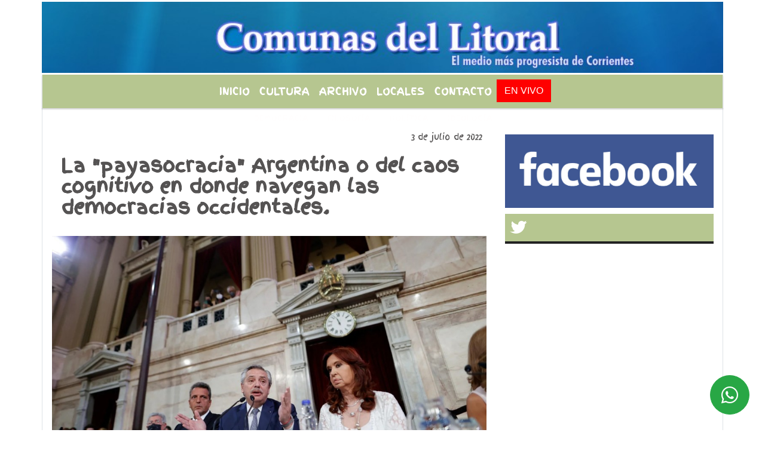

--- FILE ---
content_type: text/html; charset=UTF-8
request_url: https://comunaslitoral.com.ar/nota/7528/buscar.php?busqueda=&Submit=Buscar
body_size: 17855
content:
<!DOCTYPE html>

<html lang="es">

<head>
<meta charset="utf-8">
<meta http-equiv="X-UA-Compatible" content="IE=edge">
<meta name="viewport" content="width=device-width, initial-scale=1, user-scalable=no">

      <link href='https://fonts.googleapis.com/css?family=Finger+Paint' rel='stylesheet' type='text/css'>            <link href='https://fonts.googleapis.com/css?family=Coda+Caption:800' rel='stylesheet' type='text/css'>
<title>La "payasocracia" Argentina o del caos cognitivo en donde navegan las democracias occidentales.</title>
<meta name="description" content="Podría constituirse en la prueba irrefutable de que para la democracia lo único que realmente importa es su propia semántica. Primero dado que en caso de ser etimológicamente gobierno de la plebe, del pueblo, de las mayorías, no sería necesario, ni mucho menos imprescindible cómo lo son para las democracias actuales, la representatividad y la participación. Segundo y más importante, el simbolismo, marcado a fuego, el totemismo que lo democrático, es la última playa en donde desembarca la razonabilidad humana se enfrenta de un tiempo a esta parte al síntoma del caos cognitivo en que cayó gran parte de la dirigencia política y gubernamental. Una suerte de epifenómeno, que demostraría que existe un avance cierto e indiscutible de lo técnico, de lo instrumental, de lo robotizado por sobre lo humano. La justificación de nuestras existencias errabundas, del arrojo sin ton ni son al que hemos sido sometidos, y que por no tolerar tal orfandad, creamos a partir de esta sublimación de lo negativo, el sentido, en política, la complementariedad, de que prevalecimos por sobre poderes dinásticos, eclesiásticos y militaristas. Somos derechos y humanos, porque nos decimos democráticos. Para el vulgo, la plebe, la horda, la felicidad de los cientos de me gusta en una red social, los emojis o corazones, a diestra y siniestra sin que representen algo más que eso mismo, una vana gloria que alienta la individuación de comportamientos erráticos y desapegados de una noción de lo común (uno bañándose, ganándole a un otro, mostrando lo que el otro no puede tener o alcanzar). " />
<meta name="keywords" content="democracia, filosofía , política , ideología, ">
<meta name="language" content="es" />
<!--
<link rel="canonical" href="https://comunaslitoral.com.ar/nota/7528/la-payasocracia-argentina-o-del-caos-cognitivo-en-donde-navegan-las-democracias-occidentales" />
<link rel="amphtml" href="https://comunaslitoral.com.ar/nota-amp/7528/la-payasocracia-argentina-o-del-caos-cognitivo-en-donde-navegan-las-democracias-occidentales"/>
-->
<meta property="og:type" content="article" />
<meta property="og:title" content='La &#x22;payasocracia&#x22; Argentina o del caos cognitivo en donde navegan las democracias occidentales.' />
<meta property="og:description" content="Podría constituirse en la prueba irrefutable de que para la democracia lo único que realmente importa es su propia semántica. Primero dado que en caso de ser etimológicamente gobierno de la plebe, del pueblo, de las mayorías, no sería necesario, ni mucho menos imprescindible cómo lo son para las democracias actuales, la representatividad y la participación. Segundo y más importante, el simbolismo, marcado a fuego, el totemismo que lo democrático, es la última playa en donde desembarca la razonabilidad humana se enfrenta de un tiempo a esta parte al síntoma del caos cognitivo en que cayó gran parte de la dirigencia política y gubernamental. Una suerte de epifenómeno, que demostraría que existe un avance cierto e indiscutible de lo técnico, de lo instrumental, de lo robotizado por sobre lo humano. La justificación de nuestras existencias errabundas, del arrojo sin ton ni son al que hemos sido sometidos, y que por no tolerar tal orfandad, creamos a partir de esta sublimación de lo negativo, el sentido, en política, la complementariedad, de que prevalecimos por sobre poderes dinásticos, eclesiásticos y militaristas. Somos derechos y humanos, porque nos decimos democráticos. Para el vulgo, la plebe, la horda, la felicidad de los cientos de me gusta en una red social, los emojis o corazones, a diestra y siniestra sin que representen algo más que eso mismo, una vana gloria que alienta la individuación de comportamientos erráticos y desapegados de una noción de lo común (uno bañándose, ganándole a un otro, mostrando lo que el otro no puede tener o alcanzar). " />
<meta property="og:url" content="https://comunaslitoral.com.ar/nota/7528/la-payasocracia-argentina-o-del-caos-cognitivo-en-donde-navegan-las-democracias-occidentales" />
  <meta property="og:image" content="

  



  https://comunaslitoral.com.ar/07-2022/resize_1656894534.jpg

 " /> 
<meta name="date" content="2022-07-03" scheme="YYYY-MM-DD">




<link rel="shortcut icon" href="https://comunaslitoral.com.ar/icono.ico" type="image/x-icon" />
		<!-- Bootstrap CSS -->
<link rel="stylesheet" href="https://stackpath.bootstrapcdn.com/bootstrap/4.3.1/css/bootstrap.min.css" integrity="sha384-ggOyR0iXCbMQv3Xipma34MD+dH/1fQ784/j6cY/iJTQUOhcWr7x9JvoRxT2MZw1T" crossorigin="anonymous">
<link href="https://radioshosting.com/css/delalora73new.css" rel="stylesheet">
<link rel="stylesheet" href="https://unpkg.com/flickity@2/dist/flickity.min.css"/>
<link href="https://use.fontawesome.com/releases/v5.0.6/css/all.css" rel="stylesheet">
<link rel="stylesheet" href="https://radioshosting.com/css/css/lightbox.min.css">

<!-- ADSENSE HEAD -->

<script src="https://code.jquery.com/jquery-3.3.1.slim.min.js" integrity="sha384-q8i/X+965DzO0rT7abK41JStQIAqVgRVzpbzo5smXKp4YfRvH+8abtTE1Pi6jizo" crossorigin="anonymous"></script>
		<!-- HTML5 Shim and Respond.js IE8 support of HTML5 elements and media queries -->
		<!-- WARNING: Respond.js doesn t work if you view the page via file:// -->
		<!--[if lt IE 9]>
			<script src="https://oss.maxcdn.com/libs/html5shiv/3.7.0/html5shiv.js"></script>
			<script src="https://oss.maxcdn.com/libs/respond.js/1.4.2/respond.min.js"></script>
		<![endif]-->
<script>
                                                        (function(d, s, id) {
                                                        var js, fjs = d.getElementsByTagName(s)[0];
                                                        if (d.getElementById(id)) return;
                                                        js = d.createElement(s); js.id = id;
                                                        js.src = "//connect.facebook.net/es_LA/all.js#xfbml=1&appId=427523193949843";
                                                        fjs.parentNode.insertBefore(js, fjs);
                                                        }(document, 'script', 'facebook-jssdk'));
                                                    </script>


        <style>


        body {
                                background-color:#FFFFFF;
                    
                overflow-x: hidden;
                margin: 0 auto;

        }


                        h1, h2, h3, h4, h5, h6 {
                            margin-bottom: 10px;
                            line-height: 1.1em;
                            font-weight: 600;
                            margin-top: 0;
                            color: #555353;
                            font-family: 'Finger Paint';
                        }

                        p {
                            font-family: Georgia;
                        }

                        .h3, h3 {
                            font-size: 1rem;
                        }

                        h1 a, h2 a, h3 a, h4 a, h5 a, h6 a{
                                        display: block;
                                        color:#FFFEFE;
                                    }

                            a:hover {

                            color:#CFA4CE;

                        }

                        a:link, a:visited, a:active, a:focus, a:before, a:after {
                            outline: 0 none;
                         text-decoration: none;
                         color:#FFFEFE;
                         }





                            .navbar-nav .dropdown-menu{
                                position: absolute;
                                background-color: #B6C690;
                            }


                        .dropdown:hover>ul {

                            display: block !important;

                        }

                        .dropdown ul li a {

                            color: #FFFEFE;

                        }


                        .navbar-light .navbar-nav .nav-link:focus, .navbar-light .navbar-nav {
                            color: #FFFEFE;

                        }

                        .nav-link:hover {
                            color: #CFA4CE;

                        }

                        #logo {
                            max-width: 3.2rem;
                        }
                        #logo:hover path {
                        fill: #FFFEFE;

                        }

                        #logo:hover {

                        color: #CFA4CE;

                        }

                         #logo2 {
                           fill: #D0A72B;
                           max-width:48px;
                        }


                         #logo3 {
                           fill: #D0A72B;
                           max-width:18px;
                        }
                        .color{
                            color:#FFFEFE;
                        }

                        .btn-outline-primary.active, .btn-outline-primary:active, .show>.btn-outline-primary.dropdown-toggle {
                            color: #B6C690;
                            background-color: #FFFEFE;
                            border:3px solid  #B6C690;
                        }

                            .btn-outline-primary:hover {
                            color: #B6C690;
                            background-color: #FFFEFE;
                            border:3px solid #B6C690;

                        }
                            .btn-outline-primary {
                            color: #FFFEFE;
                            background-color: #B6C690;
                            border:3px solid transparent;
                        }

                        footer p {
                        margin-bottom: .25rem;
                            color:#FFFEFE;
                            font-weight: 300;
                        }
                        .facebook {
                            display: block;
                            float: right;
                            background: #FFFEFE;
                            margin-right: 37px!important;
                        }

                        .twitter {
                            display: block;
                            float: right;
                            background: #FFFEFE;
                        }
                        .flickity-page-dots .dot{
                            background: #FFFEFE;

                        }
                        .sidebar .widget .widget-title {
                            font-size: 20px;
                        }

                            
                        .widget-head{
                            background-color: #B6C690!important;
                        }

                        .widget-title {
                            font-size: 25px;
                            font-weight: 900;
                            line-height: 1;
                            text-transform: uppercase;
                            margin-bottom: 0;
                            color:#FFFEFE;
                            font-family: 'Finger Paint';
                        }
                            /* ---- grid ---- */



                        .topbar {

                            border-bottom:0;

                            background-color: #B6C690;
                            color: #FFFEFE;
                        }


                        .header {


                                                    background-position:center center;
                            background-size:cover;
                            background-repeat:no-repeat;
                        background-image:url(http://recursos.radiosnethosting.com/texturas/17.png);
                        -moz-background-size: cover;
                        -webkit-background-size: cover;

                                                    clear: both;


                        }


                        .header-right {
                            float: right;
                        }

                        .logo{
                                        max-width: 80%;

                                    }

                        .bg-light {

                            background-color: #fff!important;
                        }

                        article {
                                        background: transparent;
                                        /*border-radius: 3px;
                                        border: 1px solid #e4e4e4;*/
                                    }

                        .colorTitulo {
                            color: #555353;
                            font-weight: 800;
                            letter-spacing: 1px;

                        }



                        .facebook {

                            display: block;
                            float: right;
                            background-color: !important;
                            margin-right: 37px!important;
                                    }

                        .twitter {

                            display: block;
                            float: right;
                            background-color: !important;
                                    }
                            p.displaytitulo{
                                height: 0;
                                margin: 0;
                                font-family: 'Montserrat', sans-serif!important;
                                letter-spacing:1px;
                            }




                        .carousel-caption {

                            z-index: 10;
                            padding: 4px 20px;
                            /* padding-bottom: 20px;
                                position: absolute;
                            right: 0;
                            bottom: 0px;
                            left: 0;
                             */

                            background-color: #B6C69099;

                        }
                        .carousel-caption h2 {
                            color: #FFFEFE!important;
                            font-weight: 700;
                            margin: 0;

                            font-size: 2.5vw;
                        }



                        .localidad {
                            font-family:'Finger Paint';
                            color:#D0A72B;
                            line-height: 1;

                        }





                            /* destacadas slider */

                        .titulo{
                            display: none;
                            position: absolute;
                            bottom: 0;
                            height: 100%;
                            width: 100%;
                            padding: 20px 15px;
                            background-color: #B6C690;
                            opacity: 0.7;
                            }


                        .cub3r-caption{
                            /*display:none;*/
                            position:absolute;
                            bottom:0;
                            left:0;
                            background-color:#B6C69099;
                            width:100%;
                            padding:0.5rem 0.75rem;
                        }

                        .cub3r-caption-text{
                            color:#FFFEFE!important;
                        }

                        .html-marquee {
                            font-weight: 200;
                            height: 40px!important;
                            width: 100%;
                            background-color: transparent!important;
                            font-family: 'Montserrat', sans-serif!important;
                            font-size: inherit!important;
                            color: #FFFEFE!important;
                            letter-spacing: 0.5px;
                        }

                        marquee p {
                            color: #FFFEFE!important;
                        }
                        .texto-fecha{

                            color: #FFFEFE;
                        }

                        .navbar-toggler-icon{
                            color: #FFFEFE;
                        }
                        .sidebar2{
                            will-change: min-height;
                        }

                        .sidebar__inner2{
                            transform: translate(0, 0); /* For browsers don't support translate3d. */
                            transform: translate3d(0, 0, 0);
                            will-change: position, transform;
                        }
                         .fb-like > span > iframe {
                                                            width: 100%!important;
                                                        }
        </style>
	</head>


<body>


<!-- ESTO ES LA CABECERA EL HEAD -->


<!-- climainfo     -->
    <style>

    /* boton de whats app */
        .botonWasap {
            position: fixed;
            bottom: 26px;
            right: 26px;
            z-index: 1000;
            border-radius: 50% !important;
        }

        .botonWasap > i {
            font-size: 2rem;
            padding: 10px 6px;
        }


        .navbar{
            /* padding: 0px 0px 0px 15px!important;
            box-shadow: 2px 2px 3px #ccc;
            margin-bottom: 15px!important;*/
            background-color: #B6C690;
        }
        .nav-link {

            color: #FFFEFE;
            font-family: 'Finger Paint';
            font-weight: 700;
        }

        .caret{
        color: #B6C690;

        }

        .dropdown-menu {

            padding: 0;
        }

        .dropdown-menu li a{

            padding: .5rem;
            font-size: 1rem;

        }

            .dropdown-menu .nav-item .nav-link:hover{

            background-color: #B6C690;
            color: #CFA4CE;

        }


        .nav-item .dropdown:hover ul{
            display: block;

        }
        .topbar{
            /*border-bottom: 1px solid #e4e4e4;
            height: 42px!important;
            line-height: 38px;*/
        }
        .menuBusqueda{
            border: 0px none;
            width: 100%;
            position: absolute;
            will-change: transform;
            top: 0px;
            left: 0px;
            transform: translate3d(0px, 0px, 0px)!important;
            -webkit-transition: all 1s ease-in;
            -moz-transition: all 1s ease-in;
            -o-transition: all 1s ease-in;
            transition: all 1s ease-in;
        }

        .menuBusqueda2{
            border: 0px none;
            position: absolute;
            will-change: transform;
            top: 0px;
            left: 0px;
            transform: translate3d(0px, 0px, 0px)!important;
            -webkit-transition: all 1s ease-in;
            -moz-transition: all 1s ease-in;
            -o-transition: all 1s ease-in;
            transition: all 1s ease-in;

        }

        .menuBusqueda2 > form > input {
            min-height: 56px;
        }

        .submenu{
            font-size: 12px;
            font-weight: 200;
        }
        #logo4{
            fill: #FFFEFE;
            max-width: 18px;
        }
    </style>

    <div id="header-wrapper" style="background-color:transparent!important;">
            <div class="d-none topbar container">
                <div class="container">
                    <div class="row">

                        <div class="d-none d-sm-block col-sm-6 col-md-4 pr-0" style="max-height: 40px;overflow: hidden;">
                                                                <p class="mb-0 texto-fecha" id="text-fecha">
                                                                                                                                                                                                                                                                                                                                Sábado                                                                                24 de Enero de 2026                                </p>
                        </div>
                        <div class="d-none d-md-block col-md-4 col-lg-4 p-0">



                            
      <div class="marquee">
          <marquee scrollAmount="3">
                <p class="m-0">

                


                Hoy es                                                                                                                                               Sábado                   24 de Enero de 2026   y son las 07:51

                -


                                

                El giro semántico del que adolece el decreto 941/2025 (que amplía las facultades de detención de la SIDE) /

                  

                Discernir entre lo urgente y lo importante. /

                  

                Akahatá. Cuento infantil. 10 capítulos.  /

                  

                Quien mal empieza, mal acaba. /

                  

                "Akahatá" el cuento infantil correntino en clave política y filosófica.  /

                  

                ?La justicia bastarda? en manos del ministro de Justicia de la Nación Dr. Cúneo Libarona. /

                  

                Le sobran ?machos? al encuentro plurinacional de mujeres. /

                  

                Es Ezequiel 25/17 Santiago Caputo, no Hegel. /

                  

                Violados: ¿El fin de la dialéctica? /

                  

                 Un nuevo paradigma gnoseológico. /

                  

                ¿Es un principio liberal/libertario el comercializar candidaturas? /

                  

                Encajetados /

                  

                Las preocupantes ausencias en el debate acerca de adherir a la ley de narcomenudeo en Corrientes. /

                  

                El voto como única herramienta de disconformidad.  /

                  

                Irresponsables. /

                  

                El tiempo del desprecio /

                  

                Apreciaciones sobre la candidatura de Virginia Gallardo. /

                  

                NEPAR presenta candidatos a legisladores y apunta contra el fraude ?Simbólico?. /

                  

                Se están generando las condiciones para un fraude en PBA /

                  

                La moral de una jueza. /

                  
                </p>
          </marquee>
      </div>






                        </div>
                        <div class="col-12 col-sm-6 col-md-4 text-right">
                            <ul class="mb-0 d-flex justify-content-end">

                                        <li class="" style="border-left:1px solid #e4e4e4;">

                                                <a href="#" role="button" id="dropdownMenuLink" data-toggle="dropdown" aria-haspopup="true" aria-expanded="false" class="btn">
                                                    <i class="fas fa-search" style="color: #FFFEFE;"></i>
                                                </a>
                                                <div class="dropdown-menu menuBusqueda" style="border:0;width:100%;" aria-labelledby="dropdownMenuLink">
                                                    <form id="form1" name="form1" method="GET" action="buscar.php">
                                                        <input name="busqueda" type="text" class="form-control" size="30" value="" id="inputString" onkeyup="lookup(this.value);" onblur="fill();" />
                                                        <input name="Submit" type="submit" class="btn btn-outline-primary my-2 my-sm-0" value="Buscar" />
                                                    </form>

                                                </div>

                                        </li>

                                        
                                            <li class="" style="border-left:1px solid #e4e4e4;">

                                                <a class="btn" target="_blank" href="https://api.whatsapp.com/send?phone=3794399959"><i class="fab fa-whatsapp" aria-hidden="true"  style=" color: #FFFEFE;"></i></a>

                                            </li>

                                        
                                                                                    <li class="" style="border-left:1px solid #e4e4e4;">
                                                <a class="btn" target="_blank" href="https://www.facebook.com/frantomas30"><i class="fab fa-facebook" aria-hidden="true" style=" color: #FFFEFE;"></i></a>
                                            </li>
                                        


                                        
                                        
                                        
                                        
                                        
                                        
                                        
                                        
                                        
                                        

                  <li class="d-flex align-items-center">
                    <i class="pr-0 color" style="font-family:'Finger Paint';color:#FFFEFE;">20&ordm;</i>
                  </li>

                  <li class="d-none">
                    <!--  <img alt="Despejado" title="Despejado" style="max-width:20px;" id="logo4" class="svg d-none"  src="https://radioshosting.com/iconos_clima/svg/33.svg" />  -->
                  </li>


                            </ul>

                        </div>
                    </div>
                </div>
            </div>

            <header class="container bg-light p-0 header">


                    <div class="container p-0">


                        <div class="d-none row">

                            


                            

                                <div class="col-12 col-md-12 col-lg-12 text-center">

                                        <a href="https://comunaslitoral.com.ar/principal.php">
                                        <img src="https://www.xpace.com.ar/clientesradiosnet/logos/f568a803cf56cd9b1767d495921a6516.png"
                                            class="img-fluid"
                                            style="padding-top:20px; padding-bottom: 20px;max-height: 170px;"
                                            alt="Comunas Litoral - El medio mas Progresista del Litoral." title="Comunas Litoral - El medio mas Progresista del Litoral."></a>

                                </div>

                                <!--div  class="col-6 col-md-3 col-lg-3 d-none justify-content-center align-items-center">
                                                                    </div-->

                            


                        </div>

                        <div class="col-12 p-0 text-center">
                            <a href="https://comunaslitoral.com.ar/principal.php">
                            <img src="http://www.xpace.com.ar/clientesradiosnet/logos/661415465106eeee4e90ab2dde26b489.jpg"
                                 class="img-fluid" style="width:100%;"
                                 alt="Comunas Litoral - El medio mas Progresista del Litoral."
                                 title="Comunas Litoral - El medio mas Progresista del Litoral."></a>
                        </div>
                    </div>
            </header>

    </div>

    <nav id="navigato" class="navbar navbar-default navbar-expand-lg container border-right border-left">

        <button class="navbar-toggler" type="button" data-toggle="collapse" data-target="#myNavbar">

            <i class="fas fa-bars" style="color: #FFFEFE;"></i>

        </button>

        <!--a rel="home" href="https://comunaslitoral.com.ar/principal.php" class="navbar-brand d-lg-none " style="margin:0 auto;">
            <img class="img-fluid" style="max-height:35px;" src="//www.xpace.com.ar/clientesradiosnet/logos/f568a803cf56cd9b1767d495921a6516.png">
        </a-->

        <div class="collapse navbar-collapse justify-content-center" id="myNavbar" style="">

                        <ul class="navbar-nav " >


                                                            <li   class="nav-item" >

                                    <a class="nav-link"  href="https://comunaslitoral.com.ar/principal.php"

                                    >

                                     Inicio</a>

                                                                    </li>
                                                            <li   class="nav-item" >

                                    <a class="nav-link"  href="https://comunaslitoral.com.ar/seccion/1219/cultura-"

                                    >

                                     Cultura </a>

                                                                    </li>
                                                            <li   class="nav-item" >

                                    <a class="nav-link"  href="https://comunaslitoral.com.ar/archivo.php"

                                    >

                                     Archivo</a>

                                                                    </li>
                                                            <li   class="nav-item" >

                                    <a class="nav-link"  href=""

                                    >

                                     Locales</a>

                                                                    </li>
                                                            <li   class="nav-item" >

                                    <a class="nav-link"  href="https://comunaslitoral.com.ar/contacto.php"

                                    >

                                     Contacto</a>

                                                                    </li>
                                                        
                                            <li class="nav-item" >

                                                <a class="btn" style="background: red" target="_blank" href="https://comunaslitoral.com.ar/envivo"><span style="color: white;">EN VIVO</span></a>

                                            </li>

                                        
                        </ul>

        </div>


    </nav>

            <div class="container bg-light border-right border-left">
            <div class="row">
                <div class="col-12 d-flex justify-content-center">
                    <ul class="nav">
                        <li class="nav-item">
                            <a class="nav-link submenu" href="buscar.php?busqueda=democracia&Submit=Buscar">democracia</a>
                        </li>
                        <li class="nav-item">
                            <a class="nav-link submenu" href="buscar.php?busqueda=filosofía &Submit=Buscar">filosofía </a>
                        </li>
                        <li class="nav-item">
                            <a class="nav-link submenu" href="buscar.php?busqueda=política &Submit=Buscar">política </a>
                        </li>
                        <li class="nav-item">
                            <a class="nav-link submenu" href="buscar.php?busqueda=ideología&Submit=Buscar">ideología</a>
                        </li>
                        <li class="nav-item">
                            <a class="nav-link submenu" href="buscar.php?busqueda=&Submit=Buscar"></a>
                        </li>
                    </ul>
                </div>
            </div>
        </div>
    
    <nav id="navigato2" data-hidden="true" class="navbar navbar-default navbar-expand-lg show2">

        <button class="navbar-toggler" type="button" data-toggle="collapse" data-target="#myNavbar2">

            <i class="fas fa-bars" style="color: #FFFEFE;"></i>

        </button>

        <a id="fa" rel="home" href="https://comunaslitoral.com.ar/principal.php" class="navbar-brand d-lg-none yiyin text-center" style="margin:0 auto;">
            <img class="img-fluid" style="max-height:35px;" src="//www.xpace.com.ar/clientesradiosnet/logos/f568a803cf56cd9b1767d495921a6516.png">
        </a>

                    <div class="collapse navbar-collapse" id="myNavbar2" style="max-width:1140px;">

                        <ul class="navbar-nav mr-auto" >


                                                            <li   class="nav-item" >

                                    <a class="nav-link"  href="https://comunaslitoral.com.ar/principal.php"

                                    >

                                     Inicio</a>

                                                                    </li>
                                                            <li   class="nav-item" >

                                    <a class="nav-link"  href="https://comunaslitoral.com.ar/seccion/1219/cultura-"

                                    >

                                     Cultura </a>

                                                                    </li>
                                                            <li   class="nav-item" >

                                    <a class="nav-link"  href="https://comunaslitoral.com.ar/archivo.php"

                                    >

                                     Archivo</a>

                                                                    </li>
                                                            <li   class="nav-item" >

                                    <a class="nav-link"  href=""

                                    >

                                     Locales</a>

                                                                    </li>
                                                            <li   class="nav-item" >

                                    <a class="nav-link"  href="https://comunaslitoral.com.ar/contacto.php"

                                    >

                                     Contacto</a>

                                                                    </li>
                            
                             
                                            <li class="nav-item" style="background: red">

                                                <a class="btn" target="_blank" href="https://comunaslitoral.com.ar/envivo"><span style="color: white;">EN VIVO</span></a>

                                            </li>

                                        
                        </ul>

                        <ul class="d-flex justify-content-end" style="list-style: none;padding:0;margin:0;">
                            <li class="" style="border-left:1px solid #e4e4e4;">
                                <a href="#" role="button" id="dropdownMenuLink2" data-toggle="dropdown" aria-haspopup="true" aria-expanded="false" class="btn">
                                    <i class="fas fa-search" style="color: #FFFEFE;"></i>
                                </a>

                                <div class="dropdown-menu menuBusqueda2" style="border:0;width:100%;" aria-labelledby="dropdownMenuLink2">
                                    <form id="form1" name="form1" method="GET" action="buscar.php">
                                        <input name="busqueda" type="text" class="form-control" size="30" value="" id="inputString" onkeyup="lookup(this.value);" onblur="fill();" />
                                        <input name="Submit" type="submit" class="btn btn-outline-primary my-2 my-sm-0" value="Buscar" />
                                    </form>

                                </div>

                            </li>

                              

                  <li class="d-flex align-items-center">
                    <i class="pr-0 color" style="font-family:'Finger Paint';color:#FFFEFE;">20&ordm;</i>
                  </li>

                  <li class="d-none">
                    <!--  <img alt="Despejado" title="Despejado" style="max-width:20px;" id="logo4" class="svg d-none"  src="https://radioshosting.com/iconos_clima/svg/33.svg" />  -->
                  </li>


                        </ul>

                    </div>
      <div id="result"></div>

    </nav>

    <style>
                 .show2{
                    position: fixed;
                    top: -90px;
                    z-index: 999;
                    width: 100%;

                 }
                 .show-top{
                    -webkit-transition: all 0.6s ease-in;
                    -moz-transition: all 0.6s ease-in;
                    -o-transition: all 0.6s ease-in;
                    transition: all 0.6s ease-in;
                    display: block!important;
                    position: fixed;
                    top: 0!important;
                    width: 100%;
                    background-color:#B6C690;
                 }
                 .yiyin{
                     width: calc(100% - 50px)!important;
                 }

    </style>

    <script>
    $( document ).ready(function() {

        const nav = document.querySelector('#navigato2');

            const navbar = document.querySelector('#header-wrapper');
            const tito = navbar.offsetHeight ;


             console.log('esrt ', tito);

            window.addEventListener('scroll', () => {
                if(window.scrollY > tito) {
                    nav.classList.add('show-top');
                    //var i = setInterval(myTimer ,4000);
    //
                    //setTimeout(function( ) { clearInterval( i ); }, 8000);
    //
    //
                    //function myTimer() {
                    //  $('.grid').isotope({
                    //        itemSelector: '.grid-item'
                    //    });
                    //}

                } else {
                    nav.classList.remove('show-top');
                    }
            });

    });

    </script>

        <script>
        fetch("https://pomber.github.io/covid19/timeseries.json")
      .then(response => response.json())
      .then(data => {
        let yi = data["Argentina"].reverse();
        const str = yi[0].date;
        const words = str.split('-');
        $('.info').text(words[2]+'-'+words[1]+'-'+words[0]);
        $('.info2').text(yi[0].confirmed);
        $('.info3').text(yi[0].deaths);
        $('.info4').text(yi[0].recovered);
      })

    </script>

    <!-- boton de whatsapp -->
                    <!-- Button trigger modal -->
              <a rel="nofollow" target="_blank" href="https://web.whatsapp.com/send?phone=3794399959&text=Hola">  <button type="button" class="btn btn-success botonWasap" >
              <i class="fab fa-whatsapp"></i>
              </button></a>
        

        <!-- ESTO ES EL CUERPO DE LA PAGINA, PEUDE ESTAR CONTENIDO O NO -->


            <div class="container bg-light border-right border-left">

                <div id="main-content" class="row main">

                            <div id="content" class="col-12 col-sm-8 p-0 col-md-8 col-lg-8 content" >

                                <!-- ACA empieza -->



                                    <div class="col-lg-12 col-12 base-box2" style="display: flex; justify-content: space-between;">
                                        
                                        
                                        
                                            <div>
                                                <p class="m-0 py-1 px-2">
                                                                                                </p>
                                            </div>

                                        


                                                                                <div>
                                            <p class="m-0 py-1 px-2" style=";font-family:'Finger Paint';font-size:14px;color:#555353;">
                                                3 de julio de 2022                                            </p>

                                        </div>

                                    </div>

                                    <div class="col-lg-12 col-12 base-box2 p-0 px-md-3">

                                        <div class="mb-3">

                                            <h2 style="padding: 15px;font-family:'Finger Paint';color:#555353;">La "payasocracia" Argentina o del caos cognitivo en donde navegan las democracias occidentales.</h2>

                                        </div>

                                            
                                                <div class="col-lg-12 col-12 p-0">

                                                    
                                                                <div align="left"><img class="img-fluid"   src="
                                                                  https://comunaslitoral.com.ar/07-2022/resize_1656894534.jpg"  /></div>
                                                    
                                                    
                                                </div>

                                            
                                            


                                        <div class="grid mt-3 fg">

                                                
                                            
                                        </div>


                                        <div class="col-lg-12 col-12 mb-3">

                                            <p style="font-family:;">Podría constituirse en la prueba irrefutable de que para la democracia lo único que realmente importa es su propia semántica. Primero dado que en caso de ser etimológicamente gobierno de la plebe, del pueblo, de las mayorías, no sería necesario, ni mucho menos imprescindible cómo lo son para las democracias actuales, la representatividad y la participación. Segundo y más importante, el simbolismo, marcado a fuego, el totemismo que lo democrático, es la última playa en donde desembarca la razonabilidad humana se enfrenta de un tiempo a esta parte al síntoma del caos cognitivo en que cayó gran parte de la dirigencia política y gubernamental. Una suerte de epifenómeno, que demostraría que existe un avance cierto e indiscutible de lo técnico, de lo instrumental, de lo robotizado por sobre lo humano. La justificación de nuestras existencias errabundas, del arrojo sin ton ni son al que hemos sido sometidos, y que por no tolerar tal orfandad, creamos a partir de esta sublimación de lo negativo, el sentido, en política, la complementariedad, de que prevalecimos por sobre poderes dinásticos, eclesiásticos y militaristas. Somos derechos y humanos, porque nos decimos democráticos. Para el vulgo, la plebe, la horda, la felicidad de los cientos de me gusta en una red social, los emojis o corazones, a diestra y siniestra sin que representen algo más que eso mismo, una vana gloria que alienta la individuación de comportamientos erráticos y desapegados de una noción de lo común (uno bañándose, ganándole a un otro, mostrando lo que el otro no puede tener o alcanzar). </p>

                                        </div>


                                                                                    
                                            

                                            <div class="col-lg-12 col-12 mb-3">

                                                <!-- -->

                                                <div id="fb-root"></div>



                                                <!-- -->

                                                <div class="col-lg-12 col-12 p-0 mb-3 d-flex justify-content-center py-3">

                                                    
                                                </div>

                                                <!-- -->

                                                <div class="col-lg-12 col-12 p-0">

                                                                                                                                                                        

                                                                                                                                                                                                                                

                                                                                                                                                                                                                                                                                                                                                

                                                                                                                <p style=""><p>Tercero y &uacute;litmo en la reverberaci&oacute;n de la sem&aacute;ntica (de aqu&iacute; que en los &uacute;ltimos tiempos lo democr&aacute;tico se juega en los medios de comunicaci&oacute;n (condicionados por los algoritmos de planillas que dicen cu&aacute;ntos est&aacute;n viendo lo que exhiben c&oacute;mo s&iacute; eso significara todo o incluso algo) , porque s&oacute;lo es un reflejo de una idea, de un concepto, cuya traducibilidad es un imposible) m&aacute;s all&aacute; de que seamos obligados, invitados, condicionados, a optar, nunca a elegir (s&iacute; as&iacute; fuera deber&iacute;an aceptarse las candidaturas m&aacute;s all&aacute; de lo partidocr&aacute;tico, o que el azar elija una c&aacute;mara de representantes en donde todos tengan, realmente, las mismas posibilidades de ser electos) en un acuerdo t&aacute;cito con la dirigencia que se nos ha instituido como el padre regulador, normativo, el amo disciplinante, nos prometen, consabidamente todo aquello que no nos van a cumplir, pero no lo peor, lo m&aacute;s significativo, o lo m&aacute;s evidente de ante qui&eacute;nes estamos, es que no nos dicen, con quienes nos van a gobernar, bajo que par&aacute;metros, metodolog&iacute;as elegir&aacute;n a sus equipos t&eacute;cnicos, a sus grupos de colaboradores, o como quieran llamar a sus asesores, colaboradores o qui&eacute;nes sean que les ayuden en la tarea para lo que propusieron. La firma de tal cheque en blanco, para que a partir de la ratificatoria de mayor&iacute;a, hagan y deshagan a sus respectivos antojos, se avala, se respalda, cuando, en la previa electoral, desarrollan todo tipo de promesas, para los diferentes segmentos en los que se divide una comunidad y arman y desarman, proyectos para cada compartimento, con la misma facilidad, que los ni&ntilde;os construyen y destruyen castillos de arena. &nbsp;&nbsp;</p>

<p>La politocracia, casta o clase dirigente desde hace d&eacute;cadas, utiliz&oacute; a destajo, repetitivamente, el marco te&oacute;rico de la partidocracia y del discernimiento ideol&oacute;gico entre izquierdas y derechas. Agotado en el mal uso, desustancializando esto mismo, se observa c&oacute;mo en el caso Argentino (como muestra actual o reciente), un gobierno payasesco, utilizando en un sentido metaf&oacute;rico, el gran arte del clown en sentido peyorativo para contraponerlo a la seriedad, exigencia, responsabilidad y compromiso que exigir&iacute;a el gobernar por mandato del pueblo o popular, cae en el desnorte, en el desconcierto que proporciona el caos cognitivo de no saber por d&oacute;nde renovar la confianza ante sus gobernados o hacerlos desear y con ello dotar un sentido al espectro p&uacute;blico o de lo com&uacute;n.&nbsp;</p>

<p>Les deber&iacute;a dar verg&uuml;enza o ser enjuiciados por mala praxis pol&iacute;tica. No poder resolver lo m&iacute;nimo que es lo fundamental (sostener la credibilidad) habiendo hecho camino o campa&ntilde;a electoral mostr&aacute;ndose como si fuesen hijos dilectos, de amos celestiales, que a ojo de buen cubero, solucionar&iacute;an por inspiraci&oacute;n m&iacute;stica, todos y cada uno de los problemas que se les puede presentar a una comunidad dada. Este abuso de los tipos de liderazgo weberianos, se exacerba ante el carism&aacute;tico, que es hiperbolizado por una maquinaria pseudo profesional de consultores y marketineros, que a cada situaci&oacute;n social o pol&iacute;tica, le encuentran su definici&oacute;n para Twitter. En ciento cuarenta caracteres el hambre de un ni&ntilde;o, la falta de trabajo de un adulto, o las posibilidades de producci&oacute;n mediante un me gusta en Facebook o una foto en Instagram se resuelven, fat&iacute;dicamente, claro est&aacute;. &nbsp; &ldquo;Cuando Lacan en Vincennes habla de producir verg&uuml;enza no propone generar culpa ni fijar al sujeto a significantes amo; se trata, por el contrario, de que cada uno se anoticie del goce que est&aacute; implicado en el uso que hace de los significantes que privilegia en su existencia. Es en esos significantes donde el sujeto encontrar&aacute; su verdadera nobleza&rdquo;. (Ortiz Zavalla, G. &ldquo;Malestares actuales&rdquo;. Aperi&oacute;dico Psicoanal&iacute;tico. N&uacute;mero 29).</p>

<p>El goce que deber&iacute;amos propiciar, es el de que podamos elegir, no al intendente, al jefe comunal, al alcalde, al gobernador, al presidente, al primer ministro, o la definici&oacute;n sem&aacute;ntica que posea el pol&iacute;tico, ofrecido a ser ratificado por la mayor&iacute;a. Esto es el enga&ntilde;o, desde donde nacen truncas nuestras esperanzas de una democracia que tenga que ver, con que los asuntos del estado se entrecrucen con las cuestiones que nos suceden. Estas personas, los candidatos, ya est&aacute;n elegidos, y no debemos dar importancia que as&iacute; sea. Claro que tampoco tenemos que creer que las elegimos, como algunos nos pretenden seguir haciendo creer, como si adem&aacute;s esto fuese positivo. Ya lo deber&iacute;amos saber, y de all&iacute; que tendr&iacute;an que tener verg&uuml;enza y nosotros hac&eacute;rselas sentir. No pueden gobernar para repartir objetos, o para implementar programas preestablecidos.&nbsp;</p>

<p>Lo establece muy acertadamente el siguiente autor Paname&ntilde;o, a qui&eacute;n citamos para quitarnos el eje de monopolizadores de la palabra, y como muestra de que en cualquier parte del globo (el democr&aacute;tico occidental) nos sucede lo mismo: &ldquo;A los y las gobernantes que les hemos delegado la gobernanza, son los que nos representan en los diferentes espacios p&uacute;blicos: nacionales e internacionales. En las &uacute;ltimas d&eacute;cadas hemos presenciado c&oacute;mo ni tan siquiera nos pueden representar dignamente. El problema va m&aacute;s all&aacute; del moralismo de denunciar el buen o mal comportamiento de determinados funcionarios y funcionarias. El problema est&aacute; en que nuestra &ldquo;clase pol&iacute;tica&rdquo; entr&oacute; en una crisis irreversible de legitimidad y ahora le suma el caos cognitivo y el desconcierto que no saben d&oacute;nde est&aacute;n, ni para qu&eacute; c&oacute;mo tampoco hacia que lado correr o disparar. Aun as&iacute;, en esas circunstancias, un alto porcentaje del populus, en particular al grupo m&aacute;s alienado, quiere ser como esa &ldquo;clase pol&iacute;tica&rdquo;, que est&aacute; compuesta por varios sectores muy heterog&eacute;neos, por un lado lo que voy a llamar la &ldquo;lumpenyeyesada&rdquo; que es un elemento importante de esa &ldquo;clase pol&iacute;tica&rdquo; que no tienen cultura ni conciencia pol&iacute;tica, pero son un ejemplo fetichizado para amplios sectores del populus, as&iacute; por muy banal que sea su gesti&oacute;n, tendr&aacute;n un espacio en la &ldquo;clase pol&iacute;tica&rdquo;, a raz&oacute;n de que tienen un arrastre electoral alto, adem&aacute;s tienen puestos p&uacute;blicos de relevancia por las mismas razones. Otro sector de &eacute;sta &ldquo;clase pol&iacute;tica&rdquo; son lo que Marcos Roitman llamar&iacute;a &ldquo;operadores sist&eacute;micos,&rdquo; son aquellos que no necesariamente son un ejemplo fetichizado, pero que en buen paname&ntilde;o resuelven, habitualmente son los que usan el clientelismo como elemento cohesionador; son flexibles: por eso cambian de partido f&aacute;cilmente o de estatus de independientes a partidarios en un abrir y cerrar de ojos, pero adem&aacute;s, y m&aacute;s importante, son funcionales a los intereses de la &eacute;lite dirigente plutocr&aacute;tica, siempre y cuando est&eacute;n garantizados sus intereses. Por lo tanto, se requiere &ndash; y quiz&aacute;s por las fuerzas de las circunstancias acontezca &ndash; el surgimiento de nuevos l&iacute;deres y lideresas pol&iacute;ticas honestas, y un pueblo empoderado capaz de participar pol&iacute;ticamente, que se enganchen con sus necesidades objetivas y materiales, en un medio en donde nuestra &ldquo;clase pol&iacute;tica&rdquo; cava su propia tumba. (Rodr&iacute;guez Reyes, A. Debacle de la clase pol&iacute;tica Paname&ntilde;a).</p>

<p>Podr&iacute;an ser absueltos de culpa y cargo, en caso de ser buenos o verdaderos payasos. Pero estos hombres, mujeres y de la manera que se deseen reconocer, no nos hacen re&iacute;r, ni reflexionar mediante la humorada. Nos hacen da&ntilde;o, se hacen da&ntilde;o a ellos mismos, lo sabemos hace tiempo, lo intu&iacute;amos y a diario se manifiesta en forma expl&iacute;cita, pornogr&aacute;fica y dolorosa este grave perjuicio.<br />
&nbsp;<br />
Es necesario que alumbremos, no solamente nuevos actores, sino sobre todo, nuevas formas, o guiones y composiciones reformuladas que nos hagan nuevamente desear la relaci&oacute;n con los otros, mediante la confianza necesaria e indispensable que venza a la incertidumbre que genera p&aacute;nico, terror o miedo.&nbsp;</p>

<p>Por Francisco Tom&aacute;s Gonz&aacute;lez Caba&ntilde;as.&nbsp;</p>
</p >
                                                        
                                                </div>

                                                <!-- -->
                                                
                                                <!-- -->

                                                                                                <!-- -->


                                                    


                                                <!-- -->

                                                <div class="col-lg-12 col-12">

                                                    <div class="fb-like" data-href="https://comunaslitoral.com.ar/nota/7528/la-payasocracia-argentina-o-del-caos-cognitivo-en-donde-navegan-las-democracias-occidentales" data-layout="button_count" data-action="like" data-size="large" data-show-faces="true" data-share="true"></div>

                                                </div>

                                                <!-- -->

                                                <div class="col-lg-12 col-12">

                                                                                                            </div>

                                                <!-- -->

                                                <div class="col-lg-12 col-12 p-0 mb-3 d-flex justify-content-center py-3">

                                                    
                                                </div>

                                                <!-- -->

                                                <div class="col-lg-12 col-12">

                                                    <h4>COMPARTIR:</h4>

                                                    <ul class="navbar-nav flex-row ml-md-auto d-md-flex">

                                                        <li class="nav-item">
                                                            <a style="margin-left:10px;" target="_blank" href="https://www.facebook.com/sharer.php?u=https://comunaslitoral.com.ar/nota/7528/la-payasocracia-argentina-o-del-caos-cognitivo-en-donde-navegan-las-democracias-occidentales&t=La "payasocracia" Argentina o del caos cognitivo en donde navegan las democracias occidentales.">
                                                                <i class="fab fa-facebook" style="font-size:30px;color:#111111; " aria-hidden="true"></i>
                                                            </a>
                                                        </li>

                                                        <li class="nav-item">
                                                            <a style="margin-left:10px;" target="_blank" href="https://twitter.com/share?original_referer=https://comunaslitoral.com.ar/nota/7528/&amp;source=tweetbutton&amp;text=&amp;url=https://comunaslitoral.com.ar/nota/7528/">
                                                                <i class="fab fa-twitter" style="font-size:30px;color:#111111; " aria-hidden="true"></i>
                                                            </a>
                                                        </li>

                                                        <li class="nav-item">
                                                            <a style="margin-left:10px;" target="_blank" href="https://api.whatsapp.com/send?text=*.*  https://comunaslitoral.com.ar/nota/7528/">
                                                                <i class="fab fa-whatsapp" style="font-size:30px;color:#111111; " aria-hidden="true"></i>
                                                            </a>
                                                        </li>
                                                    </ul>


                                                </div>

                                                <!-- -->

                                                <div class="col-lg-12 col-12 px-0 my-3 py-3">

                                                                <div class="col-12 col-lg-12 my-3 py-3">

                                                                    <h3 style="font-family:'Finger Paint';color:#555353;">Notas Relacionadas</h3>

                                                                </div>


                                                               <div class="main-carousel" data-flickity='{ "cellAlign": "left", "imagesLoaded": true, "wrapAround": true, "pageDots": false }'>



                                                                    


                                                                        <div class="carousel-cell col-12 col-md-4 col-lg-4 p-0">



                                                                                    
                                                                                            <div id="etiqueta_ch" style="background-color:";>
                                                                                                <span style=";font-family:'Finger Paint';font-size:10px; color:#FFFFFF;"></span>
                                                                                            </div>

                                                                                    
                                                                                    <a href="https://comunaslitoral.com.ar/nota/7788/en-el-medio-de-la-guerra-de-la-politiqueria-emerge-juan-jose-bergia-y-su-lista">

                                                                                        <img class="img-fluid" src="https://comunaslitoral.com.ar/04-2025/resize_1744416338.jpeg" alt="En el medio de la guerra de la politiquería, emerge Juan José Bergia y su lista. " width="100%"  /></a>

                                                                                    <div class="caption news-summary">
                                                                                        <a href="https://comunaslitoral.com.ar/nota/7788/en-el-medio-de-la-guerra-de-la-politiqueria-emerge-juan-jose-bergia-y-su-lista"><h3>En el medio de la guerra de la politiquería, emerge Juan José Bergia y su lista. </h3></a>
                                                                                    </div>


                                                                        </div>

                                                                        


                                                                        <div class="carousel-cell col-12 col-md-4 col-lg-4 p-0">



                                                                                    
                                                                                            <div id="etiqueta_ch" style="background-color:";>
                                                                                                <span style=";font-family:'Finger Paint';font-size:10px; color:#FFFFFF;"></span>
                                                                                            </div>

                                                                                    
                                                                                    <a href="https://comunaslitoral.com.ar/nota/7785/radicales-con-valdes">

                                                                                        <img class="img-fluid" src="https://comunaslitoral.com.ar/04-2025/resize_1743960651.jpeg" alt="¿Radicales con Valdés?" width="100%"  /></a>

                                                                                    <div class="caption news-summary">
                                                                                        <a href="https://comunaslitoral.com.ar/nota/7785/radicales-con-valdes"><h3>¿Radicales con Valdés?</h3></a>
                                                                                    </div>


                                                                        </div>

                                                                        


                                                                        <div class="carousel-cell col-12 col-md-4 col-lg-4 p-0">



                                                                                    
                                                                                            <div id="etiqueta_ch" style="background-color:";>
                                                                                                <span style=";font-family:'Finger Paint';font-size:10px; color:#FFFFFF;"></span>
                                                                                            </div>

                                                                                    
                                                                                    <a href="https://comunaslitoral.com.ar/nota/7782/la-sublime-decision-de-camau">

                                                                                        <img class="img-fluid" src="https://comunaslitoral.com.ar/03-2025/resize_1743121215.jpeg" alt="La sublime decisión de Camau." width="100%"  /></a>

                                                                                    <div class="caption news-summary">
                                                                                        <a href="https://comunaslitoral.com.ar/nota/7782/la-sublime-decision-de-camau"><h3>La sublime decisión de Camau.</h3></a>
                                                                                    </div>


                                                                        </div>

                                                                        


                                                                        <div class="carousel-cell col-12 col-md-4 col-lg-4 p-0">



                                                                                    
                                                                                            <div id="etiqueta_ch" style="background-color:";>
                                                                                                <span style=";font-family:'Finger Paint';font-size:10px; color:#FFFFFF;"></span>
                                                                                            </div>

                                                                                    
                                                                                    <a href="https://comunaslitoral.com.ar/nota/7778/acerca-de-la-falsa-denuncia">

                                                                                        <img class="img-fluid" src="https://comunaslitoral.com.ar/02-2025/resize_1740614463.jpeg" alt="Acerca de la "Falsa denuncia"." width="100%"  /></a>

                                                                                    <div class="caption news-summary">
                                                                                        <a href="https://comunaslitoral.com.ar/nota/7778/acerca-de-la-falsa-denuncia"><h3>Acerca de la "Falsa denuncia".</h3></a>
                                                                                    </div>


                                                                        </div>

                                                                        


                                                                        <div class="carousel-cell col-12 col-md-4 col-lg-4 p-0">



                                                                                    
                                                                                            <div id="etiqueta_ch" style="background-color:";>
                                                                                                <span style=";font-family:'Finger Paint';font-size:10px; color:#FFFFFF;"></span>
                                                                                            </div>

                                                                                    
                                                                                    <a href="https://comunaslitoral.com.ar/nota/7775/el-ciudadano-pretende-politicos-no-politicas-la-preeminencia-de-los-nombres-por-sobre-los-partidos">

                                                                                        <img class="img-fluid" src="https://comunaslitoral.com.ar/02-2025/resize_1738883114.jpg" alt="El ciudadano pretende políticos, no políticas. La preeminencia de los nombres por sobre los partidos." width="100%"  /></a>

                                                                                    <div class="caption news-summary">
                                                                                        <a href="https://comunaslitoral.com.ar/nota/7775/el-ciudadano-pretende-politicos-no-politicas-la-preeminencia-de-los-nombres-por-sobre-los-partidos"><h3>El ciudadano pretende políticos, no políticas. La preeminencia de los nombres por sobre los partidos.</h3></a>
                                                                                    </div>


                                                                        </div>

                                                                        


                                                                        <div class="carousel-cell col-12 col-md-4 col-lg-4 p-0">



                                                                                    
                                                                                            <div id="etiqueta_ch" style="background-color:";>
                                                                                                <span style=";font-family:'Finger Paint';font-size:10px; color:#FFFFFF;"></span>
                                                                                            </div>

                                                                                    
                                                                                    <a href="https://comunaslitoral.com.ar/nota/7772/piden-la-renuncia-de-la-interventora-del-pj-corrientes-maria-teresa-garcia-">

                                                                                        <img class="img-fluid" src="https://comunaslitoral.com.ar/01-2025/resize_1737760051.jpg" alt="Piden la renuncia de la interventora del PJ Corrientes María Teresa García. " width="100%"  /></a>

                                                                                    <div class="caption news-summary">
                                                                                        <a href="https://comunaslitoral.com.ar/nota/7772/piden-la-renuncia-de-la-interventora-del-pj-corrientes-maria-teresa-garcia-"><h3>Piden la renuncia de la interventora del PJ Corrientes María Teresa García. </h3></a>
                                                                                    </div>


                                                                        </div>

                                                                        


                                                                        <div class="carousel-cell col-12 col-md-4 col-lg-4 p-0">



                                                                                    
                                                                                            <div id="etiqueta_ch" style="background-color:";>
                                                                                                <span style=";font-family:'Finger Paint';font-size:10px; color:#FFFFFF;"></span>
                                                                                            </div>

                                                                                    
                                                                                    <a href="https://comunaslitoral.com.ar/nota/7770/que-se-rompa-pero-no-se-doble">

                                                                                        <img class="img-fluid" src="https://comunaslitoral.com.ar/01-2025/resize_1737379617.jpeg" alt="Que se rompa pero no se doble." width="100%"  /></a>

                                                                                    <div class="caption news-summary">
                                                                                        <a href="https://comunaslitoral.com.ar/nota/7770/que-se-rompa-pero-no-se-doble"><h3>Que se rompa pero no se doble.</h3></a>
                                                                                    </div>


                                                                        </div>

                                                                        


                                                                        <div class="carousel-cell col-12 col-md-4 col-lg-4 p-0">



                                                                                    
                                                                                            <div id="etiqueta_ch" style="background-color:";>
                                                                                                <span style=";font-family:'Finger Paint';font-size:10px; color:#FFFFFF;"></span>
                                                                                            </div>

                                                                                    
                                                                                    <a href="https://comunaslitoral.com.ar/nota/7769/como-valenzuela-en-buenos-aires-camau-en-corrientes">

                                                                                        <img class="img-fluid" src="https://comunaslitoral.com.ar/01-2025/resize_1737244611.jpg" alt="Como Valenzuela en Buenos Aires, Camau en Corrientes." width="100%"  /></a>

                                                                                    <div class="caption news-summary">
                                                                                        <a href="https://comunaslitoral.com.ar/nota/7769/como-valenzuela-en-buenos-aires-camau-en-corrientes"><h3>Como Valenzuela en Buenos Aires, Camau en Corrientes.</h3></a>
                                                                                    </div>


                                                                        </div>

                                                                                                                                        </div>


                                                </div>

                                                <!-- -->

                                                
                                                <!-- -->

                                                <div class="col-12">

                                                                                                        <div class="col-12"><h3 style="">Comentarios</h3></div>
                                                                                                            <div class="col-12">
                                                                                <form id="form1" name="form1" method="post" action="https://comunaslitoral.com.ar/formcomentario.php?IDD=7528">

                                                                                                Escribir un comentario &raquo;<br>

                                                                                                <div class="form-group">

                                                                                                <input name="nombre" type="text" class="form-control" id="nombre" value="nombre" size="12" onFocus="if (this.value == 'nombre') {this.value = '';}" placeholder="Nombre"/>
                                                                                                <textarea name="texto" rows="4" class="form-control"  onFocus="if (this.value == 'comentario') {this.value = '';}" placeholder="Comentario"></textarea>
                                                                                                </div>
                                                                                        <div  class="form-group">


                                                                                     <div style="text-align:center;margin-bottom:20px;">
                                                                                  <button name="button" type="submit" id="button" value="Enviar" />Enviar</button>
                                                                                                </div>
                                                                                            </div>
                                                                                </form>
                                                                    </div>
                                                        <div class="col-12">
                                                                            
                                                                        <p>Aun no hay comentarios, s�� el primero en escribir uno!</p>


                                                                                                                                            </div>
                                                    
                                                </div>

                                            </div>

                                    </div>

                                <!-- ACA termina-->

                            </div>

                            <div id="sidebar" class="col-12 col-sm-4 col-md-4 p-0 col-lg-4 sidebar">

                                    <div class="sidebar__inner">

                                         
<div class="  grid-item2 col-12  " style="padding-bottom:10px; padding-top:10px; ">  
<a href="https://www.facebook.com/frantomas30" target="_blank"><img src="https://original.radiosnet.com.ar/face.jpg" class="img-fluid"></a>
 </div>  <div class="  grid-item2 col-12  ">
    <article style="margin-bottom:20px;">

    <div class="base-box2">
    <div class="widget-head">
              <h3 class="widget-title"><i class="fab fa-twitter"></i></h3>
       </div>

<div style="display: inline-block; padding: 0;">
<iframe frameborder="0" src="https://comunaslitoral.com.ar/twitter.php" width="100%" height="630"></iframe> </div></div>
</article></div>  <div class="  grid-item2 col-12  "> <article style="margin-bottom:15px;">



    <div class="base-box2  col-lg-12 col-xs-6" style="text-align:center;padding:0;">






    </div>

</article>
 </div>  <div class="  grid-item2 col-12  "> <article>

    <div class="base-box2">

        <div class="widget-head">

            <h3 class="widget-title">

                <span>BOLETÍN DE NOTICIAS</span>

            </h3>

        </div>


        <div class="col-12 border-bottom pb-3">

            <form method="POST" action="form_boletin.php" class="form">
                <div class="form-group text-center">
                <label for="correo">Reciba todas las noticias actualizadas</label>
                    <input type="email" name="email" id="correo" class="form-control" placeholder="Ingrese su correo electrónico" aria-describedby="helpId">
                    <button class="btn btn-outline-primary my-3" type="submit">Enviar</button>
                </div>
            </form>

        </div>

    </div>

</article>
 </div>  <div class="  grid-item2 col-12  "> <article style="margin-bottom:15px;">



    <div class="base-box2  col-lg-12 col-xs-6" style="text-align:center;padding:0;">






    </div>

</article>
 </div>  <div class="  grid-item2 col-12  "> <article style="margin-bottom:15px;">



    <div class="base-box2  col-lg-12 col-xs-6" style="text-align:center;padding:0;">




    <a class="" data-lightbox="example-set" id="imagensidebar" href="https://comunaslitoral.com.ar/02-2024/7bb641c9f82887a3acbdd633f084b3e5.peg" >



   
  
  <img  class="img-fluid" src="https://comunaslitoral.com.ar/02-2024/7bb641c9f82887a3acbdd633f084b3e5.peg" />  </a>    


    </div>

</article>
 </div>  <div class="  grid-item2 col-12  "> <article style="margin-bottom:15px;">
    
    <div class="base-box2 col-lg-12 col-xs-6" style="text-align:center;padding:0;padding:0;">

   <a id="imagensidebar" href="//politicacomunicada.com/" target="_blank"><img alt="PUBLICIDAD" class="img-fluid"  src="https://comunaslitoral.com.ar/02-2018/resize_1518362232.jpg" />  </a>      </div>
    </article> </div>  <div class="  grid-item2 col-12  "> <article style="margin-bottom:15px;">



    <div class="base-box2  col-lg-12 col-xs-6" style="text-align:center;padding:0;">




    <a class="" id="imagensidebar" href="	//www.fedac.cat/" target="_blank">
  
  <img  class="img-fluid" src="https://comunaslitoral.com.ar/04-2020/c6d728802d61b88c7882cfa74dc71c1b.png" />  </a>    


    </div>

</article>
 </div>  <div class="  grid-item2 col-12  "> <article style="margin-bottom:15px;">



    <div class="base-box2  col-lg-12 col-xs-6" style="text-align:center;padding:0;">




    <a class="" id="imagensidebar" href="	//teresamagazine.com" target="_blank">
  
  <img  class="img-fluid" src="https://comunaslitoral.com.ar/05-2020/b6d2b29dd8520fe4d1e71089d9f9f5f5.png" />  </a>    


    </div>

</article>
 </div>  <div class="  grid-item2 col-12  "> <article style="margin-bottom:15px;">



    <div class="base-box2  col-lg-12 col-xs-6" style="text-align:center;padding:0;">






    </div>

</article>
 </div> <div class="  grid-item2 col-12  " style="padding-bottom:10px; padding-top:10px; ">  
<a href="https://www.facebook.com/frantomas30" target="_blank"><img src="https://original.radiosnet.com.ar/face.jpg" class="img-fluid"></a>
 </div>  <div class="  grid-item2 col-12  "> <article style="margin-bottom:15px;">
    
    <div class="base-box2 col-lg-12 col-xs-6" style="text-align:center;padding:0;padding:0;">

    </div>
    </article> </div>  <div class="  grid-item2 col-12  "> <article style="margin-bottom:15px;">
    
    <div class="base-box2 col-lg-12 col-xs-6" style="text-align:center;padding:0;padding:0;">

    </div>
    </article> </div>  <div class="  grid-item2 col-12  "> <article style="margin-bottom:15px;">



    <div class="base-box2  col-lg-12 col-xs-6" style="text-align:center;padding:0;">






    </div>

</article>
 </div>  <div class="  grid-item2 col-12  "> <article style="margin-bottom:15px;">
    
    <div class="base-box2 col-lg-12 col-xs-6" style="text-align:center;padding:0;padding:0;">

    </div>
    </article> </div>  <div class="  grid-item2 col-12  "> <article style="margin-bottom:15px;">
    
    <div class="base-box2 col-lg-12 col-xs-6" style="text-align:center;padding:0;padding:0;">

    </div>
    </article> </div>  <div class="  grid-item2 col-12  ">  </div>  <div class="  grid-item2 col-12  "> <article style="margin-bottom:15px;">
    
    <div class="base-box2 col-lg-12 col-xs-6" style="text-align:center;padding:0;padding:0;">

    </div>
    </article> </div>  <div class="  grid-item2 col-12  ">  </div>  <div class="  grid-item2 col-12  "> <article>


       <div class="base-box2 mb-3">

       <div class="widget-head">

                    <h3 class="widget-title">

                        <span>LO MAS LEIDO DEL AñO </span>

                    </h3>

        </div>


            
                   <div class="container-fluid border-bottom" style="position:relative;">

                        <div class="" style="position:absolute;top:0;right:0;">
                            <h2 class="m-0" style="color:#e4e4e4;font-size:4rem;line-height:1;">1</h2>
                        </div>

                        <div class="row">

                            <div class="col-4 p-0">
                                <a href="https://comunaslitoral.com.ar/nota/7841/akahata-cuento-infantil-10-capitulos-" class="tita stretched-link">
                                    <img loading="lazy"
                                        class="img-fluid lazy"
                                        src="https://comunaslitoral.com.ar/01-2026/thumbnail_1767380345.jpg"
                                        alt="Akahatá. Cuento infantil. 10 capítulos. ">
                                </a>
                            </div>

                            <div class="col-8 p-2" style="min-height: 4rem;">

                                    <a href="https://comunaslitoral.com.ar/nota/7841/akahata-cuento-infantil-10-capitulos-" class="tita stretched-link">

                                        <h4 class="colorTitulo">Akahatá. Cuento infantil. 10 capítulos. </h4>

                                    </a>


                            </div>

                        </div>





                    </div>




                     
                   <div class="container-fluid border-bottom" style="position:relative;">

                        <div class="" style="position:absolute;top:0;right:0;">
                            <h2 class="m-0" style="color:#e4e4e4;font-size:4rem;line-height:1;">2</h2>
                        </div>

                        <div class="row">

                            <div class="col-4 p-0">
                                <a href="https://comunaslitoral.com.ar/nota/7842/discernir-entre-lo-urgente-y-lo-importante" class="tita stretched-link">
                                    <img loading="lazy"
                                        class="img-fluid lazy"
                                        src="https://comunaslitoral.com.ar/01-2026/thumbnail_1768176090.jpeg"
                                        alt="Discernir entre lo urgente y lo importante.">
                                </a>
                            </div>

                            <div class="col-8 p-2" style="min-height: 4rem;">

                                    <a href="https://comunaslitoral.com.ar/nota/7842/discernir-entre-lo-urgente-y-lo-importante" class="tita stretched-link">

                                        <h4 class="colorTitulo">Discernir entre lo urgente y lo importante.</h4>

                                    </a>


                            </div>

                        </div>





                    </div>




                     
                   <div class="container-fluid border-bottom" style="position:relative;">

                        <div class="" style="position:absolute;top:0;right:0;">
                            <h2 class="m-0" style="color:#e4e4e4;font-size:4rem;line-height:1;">3</h2>
                        </div>

                        <div class="row">

                            <div class="col-4 p-0">
                                <a href="https://comunaslitoral.com.ar/nota/7843/el-giro-semantico-del-que-adolece-el-decreto-9412025-que-amplia-las-facultades-de-detencion-de-la-side" class="tita stretched-link">
                                    <img loading="lazy"
                                        class="img-fluid lazy"
                                        src="https://comunaslitoral.com.ar/01-2026/thumbnail_1768952943.jpeg"
                                        alt="El giro semántico del que adolece el decreto 941/2025 (que amplía las facultades de detención de la SIDE)">
                                </a>
                            </div>

                            <div class="col-8 p-2" style="min-height: 4rem;">

                                    <a href="https://comunaslitoral.com.ar/nota/7843/el-giro-semantico-del-que-adolece-el-decreto-9412025-que-amplia-las-facultades-de-detencion-de-la-side" class="tita stretched-link">

                                        <h4 class="colorTitulo">El giro semántico del que adolece el decreto 941/2025 (que amplía las facultades de detención de la SIDE)</h4>

                                    </a>


                            </div>

                        </div>





                    </div>




                     

    </div>

</article>
 </div>  <div class="  grid-item2 col-12  "> 

<article>



        <div class="base-box2 mb-3">

       <div class="widget-head">

                    <h3 class="widget-title">

                        <span>LO MáS LEIDO DEL MES</span>

                    </h3>

        </div>



       


                    <div class="container-fluid border-bottom" style="position:relative;">

                        <div class="" style="position:absolute;top:0;right:0;">
                            <h2 class="m-0" style="color:#e4e4e4;font-size:4rem;line-height:1;">1</h2>
                        </div>

                        <div class="row">

                            <div class="col-4 p-0">
                                <a href="https://comunaslitoral.com.ar/nota/7841/akahata-cuento-infantil-10-capitulos-" class="tita stretched-link">
                                    <img loading="lazy"
                                        class="img-fluid lazy"
                                        src="https://comunaslitoral.com.ar/01-2026/thumbnail_1767380345.jpg"
                                        alt="Akahatá. Cuento infantil. 10 capítulos. ">
                                </a>
                            </div>

                            <div class="col-8 p-2" style="min-height: 4rem;">

                                    <a href="https://comunaslitoral.com.ar/nota/7841/akahata-cuento-infantil-10-capitulos-" class="tita stretched-link">

                                        <h4 class="colorTitulo">Akahatá. Cuento infantil. 10 capítulos. </h4>

                                    </a>


                            </div>

                        </div>





                    </div>





        


                    <div class="container-fluid border-bottom" style="position:relative;">

                        <div class="" style="position:absolute;top:0;right:0;">
                            <h2 class="m-0" style="color:#e4e4e4;font-size:4rem;line-height:1;">2</h2>
                        </div>

                        <div class="row">

                            <div class="col-4 p-0">
                                <a href="https://comunaslitoral.com.ar/nota/7842/discernir-entre-lo-urgente-y-lo-importante" class="tita stretched-link">
                                    <img loading="lazy"
                                        class="img-fluid lazy"
                                        src="https://comunaslitoral.com.ar/01-2026/thumbnail_1768176090.jpeg"
                                        alt="Discernir entre lo urgente y lo importante.">
                                </a>
                            </div>

                            <div class="col-8 p-2" style="min-height: 4rem;">

                                    <a href="https://comunaslitoral.com.ar/nota/7842/discernir-entre-lo-urgente-y-lo-importante" class="tita stretched-link">

                                        <h4 class="colorTitulo">Discernir entre lo urgente y lo importante.</h4>

                                    </a>


                            </div>

                        </div>





                    </div>





        


                    <div class="container-fluid border-bottom" style="position:relative;">

                        <div class="" style="position:absolute;top:0;right:0;">
                            <h2 class="m-0" style="color:#e4e4e4;font-size:4rem;line-height:1;">3</h2>
                        </div>

                        <div class="row">

                            <div class="col-4 p-0">
                                <a href="https://comunaslitoral.com.ar/nota/7843/el-giro-semantico-del-que-adolece-el-decreto-9412025-que-amplia-las-facultades-de-detencion-de-la-side" class="tita stretched-link">
                                    <img loading="lazy"
                                        class="img-fluid lazy"
                                        src="https://comunaslitoral.com.ar/01-2026/thumbnail_1768952943.jpeg"
                                        alt="El giro semántico del que adolece el decreto 941/2025 (que amplía las facultades de detención de la SIDE)">
                                </a>
                            </div>

                            <div class="col-8 p-2" style="min-height: 4rem;">

                                    <a href="https://comunaslitoral.com.ar/nota/7843/el-giro-semantico-del-que-adolece-el-decreto-9412025-que-amplia-las-facultades-de-detencion-de-la-side" class="tita stretched-link">

                                        <h4 class="colorTitulo">El giro semántico del que adolece el decreto 941/2025 (que amplía las facultades de detención de la SIDE)</h4>

                                    </a>


                            </div>

                        </div>





                    </div>





        



   </div>

</article>
 </div>  <div class="  grid-item2 col-12  "> <article style="margin-bottom:15px;">
    
    <div class="base-box2">
    
    </div>
</article> </div> 
                                    </div>
                            </div>



                </div>

            </div>

            <!-- esto es el footer -->
            <div class="wrapper container bg-light border-right border-left p-0" id="wrapper-footer">

    <div class="container">

        <div class="row">

            <div class="col-md-6">

                <div id="text-15" class="widget footer-widget widget_text">

                    <div class="textwidget">

                        <h1 style="text-align:center"><span style="font-family:comic sans ms,cursive">Comunas del Litoral</span></h1>

<h2> </h2>

                    </div>

                </div>

            </div>

            <div class="col-md-6">

                <div id="sociallinks_widget-3" class="widget footer-widget widget_sociallinks_widget">

                        <h2 class="widget-title" style="color: #8a8a8a;text-align:right;">Seguinos</h2>

                        <p class="widget-title" style="color: #8a8a8a;text-align:right;font-size:16px;"><i class="fab fa-whatsapp"></i> 3794399959</p>

                        <div class="social">

                            <ul class="d-flex justify-content-end">

                                
                                    <li class="nav-item" style=" ">

                                        <a  class="nav-link" target="_blank" href="https://api.whatsapp.com/send?phone=3794399959"><i class="fab fa-whatsapp" aria-hidden="true" style=" font-weight:200;color:#8a8a8a;"></i></a>

                                    </li>

                                
                                
                                    <li class="nav-item" style=" ">

                                        <a  class="nav-link" target="_blank" href="https://www.facebook.com/frantomas30"><i class="fab fa-facebook" aria-hidden="true" style=" font-weight:200;color:#8a8a8a;"></i></a>

                                    </li>

                                
                                
                                
                                
                                
                                
                                
                                
                                
                                
                                
                                

                                                                    <li class="nav-item" style=" line-height:2em;">

                                        <a  class="nav-link" target="_blank" href="https://comunaslitoral.com.ar/envivo"><img src="https://comunaslitoral.com.ar/Fondo_Boton_Rojo.png" class="img-fluid" style="padding: 0;"></a>

                                    </li>
                                


                            </ul>

                        </div>

                </div>

            </div>

            <div class="col-md-12 p-0">

                <footer class="site-footer" id="colophon">

                    <div class="site-info">

                        <div class="row">

                            <div class="col-md-8">
                                <h1 class="navbar-brand mb-0">
                                    <a rel="home" href="principal.php" title="">

                                <img class="img-fluid custom-logo" width="201" height="31" src="https://www.xpace.com.ar/clientesradiosnet/logos/f568a803cf56cd9b1767d495921a6516.png"></a></h1>
                                    <span class="copyright"> Comunas Litoral - El medio mas Progresista del Litoral. - Todos los derechos reservados © 2026</span>
                            </div>

                      
                        </div>

                    </div>

                </footer>

            </div>

        </div>

    </div>

</div>

            <footer class="py-2" style="max-height: 100px;background-color:#fff;">
    <div class="container-fluid">
        <div class="row text-center">
            <div class="col-12 text-center">
                <ul style="list-style:none;" class="d-flex justify-content-center align-items-center mb-0">
                    <li><i style="color:#111111;font-size: 11px;letter-spacing: 1px;">Desarrollado por  </i></li>
                    <li><a target="_blank" class="stretched-link" href="https://radiosnet.com.ar/">
                    <img class="img-fluid" style="max-width: 100px;" alt="RadiosNet" src="https://radiosnet.com.ar/img/core-img/logo.png">
                </a></li>
                </ul>
                
                
            </div>
        </div>
    </div>
</footer>		    <!-- termina el footer -->
		    <script>
    // Set the options to make LazyLoad self-initialize
    window.lazyLoadOptions = {
        elements_selector: ".lazy",
        // ... more custom settings?
    };
    // Listen to the initialization event and get the instance of LazyLoad
   // window.addEventListener('LazyLoad::Initialized', function (event) {
   //     window.lazyLoadInstance = event.detail.instance;
   // }, false);
</script>
<script async src="https://cdn.jsdelivr.net/npm/vanilla-lazyload@12.4.0/dist/lazyload.min.js"></script>

<script src="https://cdnjs.cloudflare.com/ajax/libs/wow/1.1.2/wow.min.js"></script>
        <script>
           // new WOW().init();
            //  console.log('asdasd34');
        </script>
            <script src="https://cdnjs.cloudflare.com/ajax/libs/popper.js/1.11.0/umd/popper.min.js" integrity="sha384-b/U6ypiBEHpOf/4+1nzFpr53nxSS+GLCkfwBdFNTxtclqqenISfwAzpKaMNFNmj4" crossorigin="anonymous"></script>
            <script src="https://maxcdn.bootstrapcdn.com/bootstrap/4.0.0-beta/js/bootstrap.min.js" integrity="sha384-h0AbiXch4ZDo7tp9hKZ4TsHbi047NrKGLO3SEJAg45jXxnGIfYzk4Si90RDIqNm1" crossorigin="anonymous"></script>
            <script src="https://radioshosting.com/css/js/lightbox-plus-jquery.min.js"></script>
            <script src="../../js/jquery.fittext.js"></script>
            <script src="https://unpkg.com/isotope-layout@3/dist/isotope.pkgd.js"></script>
            <script src="https://unpkg.com/flickity@2/dist/flickity.pkgd.min.js"></script>
            <script type="text/javascript">
            window.setInterval(function(){
            /*$('.grid').isotope({
            itemSelector: '.grid-item'
            });
            }, 2000);*/});
            </script>
            <script type="text/javascript">
            window.setInterval(function(){
            $('.grid2').isotope({
            itemSelector: '.grid-item2'
            });
            }, 2000);

            </script>
            <script language=javascript>
            function ventanaSecundaria56 (URL){
            window.open(URL,"ventana1","width=960,height=630,scrollbars=NO")
            }
            </script>

            <script type="text/javascript" src="./js/rAF.js"></script>
            <script type="text/javascript" src="./js/ResizeSensor.js"></script>
            <script type="text/javascript" src="https://cdn.jsdelivr.net/npm/sticky-sidebar@3.3.1/dist/sticky-sidebar.js"></script>



            <script>



$(function(){

    let buttonsOnParraph = document.querySelectorAll('p a');
    // console.log(buttonsOnParraph);
    buttonsOnParraph.forEach((element) => {
        element.classList.add('btn-link');
    });

    var a = $(".carousel-captionh1").fitText(1.2, { minFontSize: '14px', maxFontSize: '18px' });
        $(".colorTitulo").fitText(1.2, { minFontSize: '14px', maxFontSize: '24px' });
        $(".carousel-caption h2").fitText(1.2, { minFontSize: '14px', maxFontSize: '30px' });
        $(".tituloVideo").fitText(1.2, { minFontSize: '14px', maxFontSize: '30px' });
        $(".tarso").fitText(1.2, { minFontSize: '20px', maxFontSize: '50px' });
        $(".tarso2").fitText(1.2, { minFontSize: '5px', maxFontSize: '11px' });




jQuery('img.svg').each(function(){
   var $img = jQuery(this);
   var imgID = $img.attr('id');
   var imgClass = $img.attr('class');
   var imgURL = $img.attr('src');
   //console.log('lalasl', imgURL);
   jQuery.get(imgURL, function(data) {

       // Get the SVG tag, ignore the rest
       var $svg = jQuery(data).find('svg');

       // Add replaced image's ID to the new SVG
       if(typeof imgID !== 'undefined') {
           $svg = $svg.attr('id', imgID);
       }
       // Add replaced image's classes to the new SVG
       if(typeof imgClass !== 'undefined') {
           $svg = $svg.attr('class', imgClass+' replaced-svg');
       }

       // Remove any invalid XML tags as per http://validator.w3.org
       $svg = $svg.removeAttr('xmlns:a');

       // Check if the viewport is set, else we gonna set it if we can.
       /*if(!$svg.attr('viewBox') && $svg.attr('height') && $svg.attr('width')) {
           $svg.attr('viewBox', '0 0 ' + $svg.attr('height') + ' ' + $svg.attr('width'))
       }*/

       // Replace image with new SVG
       $img.replaceWith($svg);

   }, 'xml');

});
});
            </script>

<div id="fb-root"></div>
<script>(function(d, s, id) {
  var js, fjs = d.getElementsByTagName(s)[0];
  if (d.getElementById(id)) return;
  js = d.createElement(s); js.id = id;
  js.src = "//connect.facebook.net/es_LA/all.js#xfbml=1&appId=427523193949843";
  fjs.parentNode.insertBefore(js, fjs);
}(document, 'script', 'facebook-jssdk'));</script>

<style>

    #facebook-jssdk-iframe { display: none; }

</style>

<script>
  (function(i,s,o,g,r,a,m){i['GoogleAnalyticsObject']=r;i[r]=i[r]||function(){
  (i[r].q=i[r].q||[]).push(arguments)},i[r].l=1*new Date();a=s.createElement(o),
  m=s.getElementsByTagName(o)[0];a.async=1;a.src=g;m.parentNode.insertBefore(a,m)
  })(window,document,'script','//www.google-analytics.com/analytics.js','ga');

  ga('create', 'UA-23157443-1', 'auto');
  ga('send', 'pageview');

  
</script>
<!-- SITIO DESARROLLADO POR RADIOSNET.COM.AR -->


<script defer src="https://static.cloudflareinsights.com/beacon.min.js/vcd15cbe7772f49c399c6a5babf22c1241717689176015" integrity="sha512-ZpsOmlRQV6y907TI0dKBHq9Md29nnaEIPlkf84rnaERnq6zvWvPUqr2ft8M1aS28oN72PdrCzSjY4U6VaAw1EQ==" data-cf-beacon='{"version":"2024.11.0","token":"21d1c9ad50954a6dae47aa60925afed0","r":1,"server_timing":{"name":{"cfCacheStatus":true,"cfEdge":true,"cfExtPri":true,"cfL4":true,"cfOrigin":true,"cfSpeedBrain":true},"location_startswith":null}}' crossorigin="anonymous"></script>
</body>
</html>


--- FILE ---
content_type: text/html; charset=UTF-8
request_url: https://comunaslitoral.com.ar/nota/7528/js/rAF.js
body_size: 17313
content:
<!DOCTYPE html>

<html lang="es">

<head>
<meta charset="utf-8">
<meta http-equiv="X-UA-Compatible" content="IE=edge">
<meta name="viewport" content="width=device-width, initial-scale=1, user-scalable=no">

      <link href='https://fonts.googleapis.com/css?family=Finger+Paint' rel='stylesheet' type='text/css'>            <link href='https://fonts.googleapis.com/css?family=Coda+Caption:800' rel='stylesheet' type='text/css'>
<title>La "payasocracia" Argentina o del caos cognitivo en donde navegan las democracias occidentales.</title>
<meta name="description" content="Podría constituirse en la prueba irrefutable de que para la democracia lo único que realmente importa es su propia semántica. Primero dado que en caso de ser etimológicamente gobierno de la plebe, del pueblo, de las mayorías, no sería necesario, ni mucho menos imprescindible cómo lo son para las democracias actuales, la representatividad y la participación. Segundo y más importante, el simbolismo, marcado a fuego, el totemismo que lo democrático, es la última playa en donde desembarca la razonabilidad humana se enfrenta de un tiempo a esta parte al síntoma del caos cognitivo en que cayó gran parte de la dirigencia política y gubernamental. Una suerte de epifenómeno, que demostraría que existe un avance cierto e indiscutible de lo técnico, de lo instrumental, de lo robotizado por sobre lo humano. La justificación de nuestras existencias errabundas, del arrojo sin ton ni son al que hemos sido sometidos, y que por no tolerar tal orfandad, creamos a partir de esta sublimación de lo negativo, el sentido, en política, la complementariedad, de que prevalecimos por sobre poderes dinásticos, eclesiásticos y militaristas. Somos derechos y humanos, porque nos decimos democráticos. Para el vulgo, la plebe, la horda, la felicidad de los cientos de me gusta en una red social, los emojis o corazones, a diestra y siniestra sin que representen algo más que eso mismo, una vana gloria que alienta la individuación de comportamientos erráticos y desapegados de una noción de lo común (uno bañándose, ganándole a un otro, mostrando lo que el otro no puede tener o alcanzar). " />
<meta name="keywords" content="democracia, filosofía , política , ideología, ">
<meta name="language" content="es" />
<!--
<link rel="canonical" href="https://comunaslitoral.com.ar/nota/7528/la-payasocracia-argentina-o-del-caos-cognitivo-en-donde-navegan-las-democracias-occidentales" />
<link rel="amphtml" href="https://comunaslitoral.com.ar/nota-amp/7528/la-payasocracia-argentina-o-del-caos-cognitivo-en-donde-navegan-las-democracias-occidentales"/>
-->
<meta property="og:type" content="article" />
<meta property="og:title" content='La &#x22;payasocracia&#x22; Argentina o del caos cognitivo en donde navegan las democracias occidentales.' />
<meta property="og:description" content="Podría constituirse en la prueba irrefutable de que para la democracia lo único que realmente importa es su propia semántica. Primero dado que en caso de ser etimológicamente gobierno de la plebe, del pueblo, de las mayorías, no sería necesario, ni mucho menos imprescindible cómo lo son para las democracias actuales, la representatividad y la participación. Segundo y más importante, el simbolismo, marcado a fuego, el totemismo que lo democrático, es la última playa en donde desembarca la razonabilidad humana se enfrenta de un tiempo a esta parte al síntoma del caos cognitivo en que cayó gran parte de la dirigencia política y gubernamental. Una suerte de epifenómeno, que demostraría que existe un avance cierto e indiscutible de lo técnico, de lo instrumental, de lo robotizado por sobre lo humano. La justificación de nuestras existencias errabundas, del arrojo sin ton ni son al que hemos sido sometidos, y que por no tolerar tal orfandad, creamos a partir de esta sublimación de lo negativo, el sentido, en política, la complementariedad, de que prevalecimos por sobre poderes dinásticos, eclesiásticos y militaristas. Somos derechos y humanos, porque nos decimos democráticos. Para el vulgo, la plebe, la horda, la felicidad de los cientos de me gusta en una red social, los emojis o corazones, a diestra y siniestra sin que representen algo más que eso mismo, una vana gloria que alienta la individuación de comportamientos erráticos y desapegados de una noción de lo común (uno bañándose, ganándole a un otro, mostrando lo que el otro no puede tener o alcanzar). " />
<meta property="og:url" content="https://comunaslitoral.com.ar/nota/7528/la-payasocracia-argentina-o-del-caos-cognitivo-en-donde-navegan-las-democracias-occidentales" />
  <meta property="og:image" content="

  



  https://comunaslitoral.com.ar/07-2022/resize_1656894534.jpg

 " /> 
<meta name="date" content="2022-07-03" scheme="YYYY-MM-DD">




<link rel="shortcut icon" href="https://comunaslitoral.com.ar/icono.ico" type="image/x-icon" />
		<!-- Bootstrap CSS -->
<link rel="stylesheet" href="https://stackpath.bootstrapcdn.com/bootstrap/4.3.1/css/bootstrap.min.css" integrity="sha384-ggOyR0iXCbMQv3Xipma34MD+dH/1fQ784/j6cY/iJTQUOhcWr7x9JvoRxT2MZw1T" crossorigin="anonymous">
<link href="https://radioshosting.com/css/delalora73new.css" rel="stylesheet">
<link rel="stylesheet" href="https://unpkg.com/flickity@2/dist/flickity.min.css"/>
<link href="https://use.fontawesome.com/releases/v5.0.6/css/all.css" rel="stylesheet">
<link rel="stylesheet" href="https://radioshosting.com/css/css/lightbox.min.css">

<!-- ADSENSE HEAD -->

<script src="https://code.jquery.com/jquery-3.3.1.slim.min.js" integrity="sha384-q8i/X+965DzO0rT7abK41JStQIAqVgRVzpbzo5smXKp4YfRvH+8abtTE1Pi6jizo" crossorigin="anonymous"></script>
		<!-- HTML5 Shim and Respond.js IE8 support of HTML5 elements and media queries -->
		<!-- WARNING: Respond.js doesn t work if you view the page via file:// -->
		<!--[if lt IE 9]>
			<script src="https://oss.maxcdn.com/libs/html5shiv/3.7.0/html5shiv.js"></script>
			<script src="https://oss.maxcdn.com/libs/respond.js/1.4.2/respond.min.js"></script>
		<![endif]-->
<script>
                                                        (function(d, s, id) {
                                                        var js, fjs = d.getElementsByTagName(s)[0];
                                                        if (d.getElementById(id)) return;
                                                        js = d.createElement(s); js.id = id;
                                                        js.src = "//connect.facebook.net/es_LA/all.js#xfbml=1&appId=427523193949843";
                                                        fjs.parentNode.insertBefore(js, fjs);
                                                        }(document, 'script', 'facebook-jssdk'));
                                                    </script>


        <style>


        body {
                                background-color:#FFFFFF;
                    
                overflow-x: hidden;
                margin: 0 auto;

        }


                        h1, h2, h3, h4, h5, h6 {
                            margin-bottom: 10px;
                            line-height: 1.1em;
                            font-weight: 600;
                            margin-top: 0;
                            color: #555353;
                            font-family: 'Finger Paint';
                        }

                        p {
                            font-family: Georgia;
                        }

                        .h3, h3 {
                            font-size: 1rem;
                        }

                        h1 a, h2 a, h3 a, h4 a, h5 a, h6 a{
                                        display: block;
                                        color:#FFFEFE;
                                    }

                            a:hover {

                            color:#CFA4CE;

                        }

                        a:link, a:visited, a:active, a:focus, a:before, a:after {
                            outline: 0 none;
                         text-decoration: none;
                         color:#FFFEFE;
                         }





                            .navbar-nav .dropdown-menu{
                                position: absolute;
                                background-color: #B6C690;
                            }


                        .dropdown:hover>ul {

                            display: block !important;

                        }

                        .dropdown ul li a {

                            color: #FFFEFE;

                        }


                        .navbar-light .navbar-nav .nav-link:focus, .navbar-light .navbar-nav {
                            color: #FFFEFE;

                        }

                        .nav-link:hover {
                            color: #CFA4CE;

                        }

                        #logo {
                            max-width: 3.2rem;
                        }
                        #logo:hover path {
                        fill: #FFFEFE;

                        }

                        #logo:hover {

                        color: #CFA4CE;

                        }

                         #logo2 {
                           fill: #D0A72B;
                           max-width:48px;
                        }


                         #logo3 {
                           fill: #D0A72B;
                           max-width:18px;
                        }
                        .color{
                            color:#FFFEFE;
                        }

                        .btn-outline-primary.active, .btn-outline-primary:active, .show>.btn-outline-primary.dropdown-toggle {
                            color: #B6C690;
                            background-color: #FFFEFE;
                            border:3px solid  #B6C690;
                        }

                            .btn-outline-primary:hover {
                            color: #B6C690;
                            background-color: #FFFEFE;
                            border:3px solid #B6C690;

                        }
                            .btn-outline-primary {
                            color: #FFFEFE;
                            background-color: #B6C690;
                            border:3px solid transparent;
                        }

                        footer p {
                        margin-bottom: .25rem;
                            color:#FFFEFE;
                            font-weight: 300;
                        }
                        .facebook {
                            display: block;
                            float: right;
                            background: #FFFEFE;
                            margin-right: 37px!important;
                        }

                        .twitter {
                            display: block;
                            float: right;
                            background: #FFFEFE;
                        }
                        .flickity-page-dots .dot{
                            background: #FFFEFE;

                        }
                        .sidebar .widget .widget-title {
                            font-size: 20px;
                        }

                            
                        .widget-head{
                            background-color: #B6C690!important;
                        }

                        .widget-title {
                            font-size: 25px;
                            font-weight: 900;
                            line-height: 1;
                            text-transform: uppercase;
                            margin-bottom: 0;
                            color:#FFFEFE;
                            font-family: 'Finger Paint';
                        }
                            /* ---- grid ---- */



                        .topbar {

                            border-bottom:0;

                            background-color: #B6C690;
                            color: #FFFEFE;
                        }


                        .header {


                                                    background-position:center center;
                            background-size:cover;
                            background-repeat:no-repeat;
                        background-image:url(http://recursos.radiosnethosting.com/texturas/17.png);
                        -moz-background-size: cover;
                        -webkit-background-size: cover;

                                                    clear: both;


                        }


                        .header-right {
                            float: right;
                        }

                        .logo{
                                        max-width: 80%;

                                    }

                        .bg-light {

                            background-color: #fff!important;
                        }

                        article {
                                        background: transparent;
                                        /*border-radius: 3px;
                                        border: 1px solid #e4e4e4;*/
                                    }

                        .colorTitulo {
                            color: #555353;
                            font-weight: 800;
                            letter-spacing: 1px;

                        }



                        .facebook {

                            display: block;
                            float: right;
                            background-color: !important;
                            margin-right: 37px!important;
                                    }

                        .twitter {

                            display: block;
                            float: right;
                            background-color: !important;
                                    }
                            p.displaytitulo{
                                height: 0;
                                margin: 0;
                                font-family: 'Montserrat', sans-serif!important;
                                letter-spacing:1px;
                            }




                        .carousel-caption {

                            z-index: 10;
                            padding: 4px 20px;
                            /* padding-bottom: 20px;
                                position: absolute;
                            right: 0;
                            bottom: 0px;
                            left: 0;
                             */

                            background-color: #B6C69099;

                        }
                        .carousel-caption h2 {
                            color: #FFFEFE!important;
                            font-weight: 700;
                            margin: 0;

                            font-size: 2.5vw;
                        }



                        .localidad {
                            font-family:'Finger Paint';
                            color:#D0A72B;
                            line-height: 1;

                        }





                            /* destacadas slider */

                        .titulo{
                            display: none;
                            position: absolute;
                            bottom: 0;
                            height: 100%;
                            width: 100%;
                            padding: 20px 15px;
                            background-color: #B6C690;
                            opacity: 0.7;
                            }


                        .cub3r-caption{
                            /*display:none;*/
                            position:absolute;
                            bottom:0;
                            left:0;
                            background-color:#B6C69099;
                            width:100%;
                            padding:0.5rem 0.75rem;
                        }

                        .cub3r-caption-text{
                            color:#FFFEFE!important;
                        }

                        .html-marquee {
                            font-weight: 200;
                            height: 40px!important;
                            width: 100%;
                            background-color: transparent!important;
                            font-family: 'Montserrat', sans-serif!important;
                            font-size: inherit!important;
                            color: #FFFEFE!important;
                            letter-spacing: 0.5px;
                        }

                        marquee p {
                            color: #FFFEFE!important;
                        }
                        .texto-fecha{

                            color: #FFFEFE;
                        }

                        .navbar-toggler-icon{
                            color: #FFFEFE;
                        }
                        .sidebar2{
                            will-change: min-height;
                        }

                        .sidebar__inner2{
                            transform: translate(0, 0); /* For browsers don't support translate3d. */
                            transform: translate3d(0, 0, 0);
                            will-change: position, transform;
                        }
                         .fb-like > span > iframe {
                                                            width: 100%!important;
                                                        }
        </style>
	</head>


<body>


<!-- ESTO ES LA CABECERA EL HEAD -->


<!-- climainfo     -->
    <style>

    /* boton de whats app */
        .botonWasap {
            position: fixed;
            bottom: 26px;
            right: 26px;
            z-index: 1000;
            border-radius: 50% !important;
        }

        .botonWasap > i {
            font-size: 2rem;
            padding: 10px 6px;
        }


        .navbar{
            /* padding: 0px 0px 0px 15px!important;
            box-shadow: 2px 2px 3px #ccc;
            margin-bottom: 15px!important;*/
            background-color: #B6C690;
        }
        .nav-link {

            color: #FFFEFE;
            font-family: 'Finger Paint';
            font-weight: 700;
        }

        .caret{
        color: #B6C690;

        }

        .dropdown-menu {

            padding: 0;
        }

        .dropdown-menu li a{

            padding: .5rem;
            font-size: 1rem;

        }

            .dropdown-menu .nav-item .nav-link:hover{

            background-color: #B6C690;
            color: #CFA4CE;

        }


        .nav-item .dropdown:hover ul{
            display: block;

        }
        .topbar{
            /*border-bottom: 1px solid #e4e4e4;
            height: 42px!important;
            line-height: 38px;*/
        }
        .menuBusqueda{
            border: 0px none;
            width: 100%;
            position: absolute;
            will-change: transform;
            top: 0px;
            left: 0px;
            transform: translate3d(0px, 0px, 0px)!important;
            -webkit-transition: all 1s ease-in;
            -moz-transition: all 1s ease-in;
            -o-transition: all 1s ease-in;
            transition: all 1s ease-in;
        }

        .menuBusqueda2{
            border: 0px none;
            position: absolute;
            will-change: transform;
            top: 0px;
            left: 0px;
            transform: translate3d(0px, 0px, 0px)!important;
            -webkit-transition: all 1s ease-in;
            -moz-transition: all 1s ease-in;
            -o-transition: all 1s ease-in;
            transition: all 1s ease-in;

        }

        .menuBusqueda2 > form > input {
            min-height: 56px;
        }

        .submenu{
            font-size: 12px;
            font-weight: 200;
        }
        #logo4{
            fill: #FFFEFE;
            max-width: 18px;
        }
    </style>

    <div id="header-wrapper" style="background-color:transparent!important;">
            <div class="d-none topbar container">
                <div class="container">
                    <div class="row">

                        <div class="d-none d-sm-block col-sm-6 col-md-4 pr-0" style="max-height: 40px;overflow: hidden;">
                                                                <p class="mb-0 texto-fecha" id="text-fecha">
                                                                                                                                                                                                                                                                                                                                Sábado                                                                                24 de Enero de 2026                                </p>
                        </div>
                        <div class="d-none d-md-block col-md-4 col-lg-4 p-0">



                            
      <div class="marquee">
          <marquee scrollAmount="3">
                <p class="m-0">

                


                Hoy es                                                                                                                                               Sábado                   24 de Enero de 2026   y son las 07:51

                -


                                

                El giro semántico del que adolece el decreto 941/2025 (que amplía las facultades de detención de la SIDE) /

                  

                Discernir entre lo urgente y lo importante. /

                  

                Akahatá. Cuento infantil. 10 capítulos.  /

                  

                Quien mal empieza, mal acaba. /

                  

                "Akahatá" el cuento infantil correntino en clave política y filosófica.  /

                  

                ?La justicia bastarda? en manos del ministro de Justicia de la Nación Dr. Cúneo Libarona. /

                  

                Le sobran ?machos? al encuentro plurinacional de mujeres. /

                  

                Es Ezequiel 25/17 Santiago Caputo, no Hegel. /

                  

                Violados: ¿El fin de la dialéctica? /

                  

                 Un nuevo paradigma gnoseológico. /

                  

                ¿Es un principio liberal/libertario el comercializar candidaturas? /

                  

                Encajetados /

                  

                Las preocupantes ausencias en el debate acerca de adherir a la ley de narcomenudeo en Corrientes. /

                  

                El voto como única herramienta de disconformidad.  /

                  

                Irresponsables. /

                  

                El tiempo del desprecio /

                  

                Apreciaciones sobre la candidatura de Virginia Gallardo. /

                  

                NEPAR presenta candidatos a legisladores y apunta contra el fraude ?Simbólico?. /

                  

                Se están generando las condiciones para un fraude en PBA /

                  

                La moral de una jueza. /

                  
                </p>
          </marquee>
      </div>






                        </div>
                        <div class="col-12 col-sm-6 col-md-4 text-right">
                            <ul class="mb-0 d-flex justify-content-end">

                                        <li class="" style="border-left:1px solid #e4e4e4;">

                                                <a href="#" role="button" id="dropdownMenuLink" data-toggle="dropdown" aria-haspopup="true" aria-expanded="false" class="btn">
                                                    <i class="fas fa-search" style="color: #FFFEFE;"></i>
                                                </a>
                                                <div class="dropdown-menu menuBusqueda" style="border:0;width:100%;" aria-labelledby="dropdownMenuLink">
                                                    <form id="form1" name="form1" method="GET" action="buscar.php">
                                                        <input name="busqueda" type="text" class="form-control" size="30" value="" id="inputString" onkeyup="lookup(this.value);" onblur="fill();" />
                                                        <input name="Submit" type="submit" class="btn btn-outline-primary my-2 my-sm-0" value="Buscar" />
                                                    </form>

                                                </div>

                                        </li>

                                        
                                            <li class="" style="border-left:1px solid #e4e4e4;">

                                                <a class="btn" target="_blank" href="https://api.whatsapp.com/send?phone=3794399959"><i class="fab fa-whatsapp" aria-hidden="true"  style=" color: #FFFEFE;"></i></a>

                                            </li>

                                        
                                                                                    <li class="" style="border-left:1px solid #e4e4e4;">
                                                <a class="btn" target="_blank" href="https://www.facebook.com/frantomas30"><i class="fab fa-facebook" aria-hidden="true" style=" color: #FFFEFE;"></i></a>
                                            </li>
                                        


                                        
                                        
                                        
                                        
                                        
                                        
                                        
                                        
                                        
                                        

                  <li class="d-flex align-items-center">
                    <i class="pr-0 color" style="font-family:'Finger Paint';color:#FFFEFE;">20&ordm;</i>
                  </li>

                  <li class="d-none">
                    <!--  <img alt="Despejado" title="Despejado" style="max-width:20px;" id="logo4" class="svg d-none"  src="https://radioshosting.com/iconos_clima/svg/33.svg" />  -->
                  </li>


                            </ul>

                        </div>
                    </div>
                </div>
            </div>

            <header class="container bg-light p-0 header">


                    <div class="container p-0">


                        <div class="d-none row">

                            


                            

                                <div class="col-12 col-md-12 col-lg-12 text-center">

                                        <a href="https://comunaslitoral.com.ar/principal.php">
                                        <img src="https://www.xpace.com.ar/clientesradiosnet/logos/f568a803cf56cd9b1767d495921a6516.png"
                                            class="img-fluid"
                                            style="padding-top:20px; padding-bottom: 20px;max-height: 170px;"
                                            alt="Comunas Litoral - El medio mas Progresista del Litoral." title="Comunas Litoral - El medio mas Progresista del Litoral."></a>

                                </div>

                                <!--div  class="col-6 col-md-3 col-lg-3 d-none justify-content-center align-items-center">
                                                                    </div-->

                            


                        </div>

                        <div class="col-12 p-0 text-center">
                            <a href="https://comunaslitoral.com.ar/principal.php">
                            <img src="http://www.xpace.com.ar/clientesradiosnet/logos/661415465106eeee4e90ab2dde26b489.jpg"
                                 class="img-fluid" style="width:100%;"
                                 alt="Comunas Litoral - El medio mas Progresista del Litoral."
                                 title="Comunas Litoral - El medio mas Progresista del Litoral."></a>
                        </div>
                    </div>
            </header>

    </div>

    <nav id="navigato" class="navbar navbar-default navbar-expand-lg container border-right border-left">

        <button class="navbar-toggler" type="button" data-toggle="collapse" data-target="#myNavbar">

            <i class="fas fa-bars" style="color: #FFFEFE;"></i>

        </button>

        <!--a rel="home" href="https://comunaslitoral.com.ar/principal.php" class="navbar-brand d-lg-none " style="margin:0 auto;">
            <img class="img-fluid" style="max-height:35px;" src="//www.xpace.com.ar/clientesradiosnet/logos/f568a803cf56cd9b1767d495921a6516.png">
        </a-->

        <div class="collapse navbar-collapse justify-content-center" id="myNavbar" style="">

                        <ul class="navbar-nav " >


                                                            <li   class="nav-item" >

                                    <a class="nav-link"  href="https://comunaslitoral.com.ar/principal.php"

                                    >

                                     Inicio</a>

                                                                    </li>
                                                            <li   class="nav-item" >

                                    <a class="nav-link"  href="https://comunaslitoral.com.ar/seccion/1219/cultura-"

                                    >

                                     Cultura </a>

                                                                    </li>
                                                            <li   class="nav-item" >

                                    <a class="nav-link"  href="https://comunaslitoral.com.ar/archivo.php"

                                    >

                                     Archivo</a>

                                                                    </li>
                                                            <li   class="nav-item" >

                                    <a class="nav-link"  href=""

                                    >

                                     Locales</a>

                                                                    </li>
                                                            <li   class="nav-item" >

                                    <a class="nav-link"  href="https://comunaslitoral.com.ar/contacto.php"

                                    >

                                     Contacto</a>

                                                                    </li>
                                                        
                                            <li class="nav-item" >

                                                <a class="btn" style="background: red" target="_blank" href="https://comunaslitoral.com.ar/envivo"><span style="color: white;">EN VIVO</span></a>

                                            </li>

                                        
                        </ul>

        </div>


    </nav>

            <div class="container bg-light border-right border-left">
            <div class="row">
                <div class="col-12 d-flex justify-content-center">
                    <ul class="nav">
                        <li class="nav-item">
                            <a class="nav-link submenu" href="buscar.php?busqueda=democracia&Submit=Buscar">democracia</a>
                        </li>
                        <li class="nav-item">
                            <a class="nav-link submenu" href="buscar.php?busqueda=filosofía &Submit=Buscar">filosofía </a>
                        </li>
                        <li class="nav-item">
                            <a class="nav-link submenu" href="buscar.php?busqueda=política &Submit=Buscar">política </a>
                        </li>
                        <li class="nav-item">
                            <a class="nav-link submenu" href="buscar.php?busqueda=ideología&Submit=Buscar">ideología</a>
                        </li>
                        <li class="nav-item">
                            <a class="nav-link submenu" href="buscar.php?busqueda=&Submit=Buscar"></a>
                        </li>
                    </ul>
                </div>
            </div>
        </div>
    
    <nav id="navigato2" data-hidden="true" class="navbar navbar-default navbar-expand-lg show2">

        <button class="navbar-toggler" type="button" data-toggle="collapse" data-target="#myNavbar2">

            <i class="fas fa-bars" style="color: #FFFEFE;"></i>

        </button>

        <a id="fa" rel="home" href="https://comunaslitoral.com.ar/principal.php" class="navbar-brand d-lg-none yiyin text-center" style="margin:0 auto;">
            <img class="img-fluid" style="max-height:35px;" src="//www.xpace.com.ar/clientesradiosnet/logos/f568a803cf56cd9b1767d495921a6516.png">
        </a>

                    <div class="collapse navbar-collapse" id="myNavbar2" style="max-width:1140px;">

                        <ul class="navbar-nav mr-auto" >


                                                            <li   class="nav-item" >

                                    <a class="nav-link"  href="https://comunaslitoral.com.ar/principal.php"

                                    >

                                     Inicio</a>

                                                                    </li>
                                                            <li   class="nav-item" >

                                    <a class="nav-link"  href="https://comunaslitoral.com.ar/seccion/1219/cultura-"

                                    >

                                     Cultura </a>

                                                                    </li>
                                                            <li   class="nav-item" >

                                    <a class="nav-link"  href="https://comunaslitoral.com.ar/archivo.php"

                                    >

                                     Archivo</a>

                                                                    </li>
                                                            <li   class="nav-item" >

                                    <a class="nav-link"  href=""

                                    >

                                     Locales</a>

                                                                    </li>
                                                            <li   class="nav-item" >

                                    <a class="nav-link"  href="https://comunaslitoral.com.ar/contacto.php"

                                    >

                                     Contacto</a>

                                                                    </li>
                            
                             
                                            <li class="nav-item" style="background: red">

                                                <a class="btn" target="_blank" href="https://comunaslitoral.com.ar/envivo"><span style="color: white;">EN VIVO</span></a>

                                            </li>

                                        
                        </ul>

                        <ul class="d-flex justify-content-end" style="list-style: none;padding:0;margin:0;">
                            <li class="" style="border-left:1px solid #e4e4e4;">
                                <a href="#" role="button" id="dropdownMenuLink2" data-toggle="dropdown" aria-haspopup="true" aria-expanded="false" class="btn">
                                    <i class="fas fa-search" style="color: #FFFEFE;"></i>
                                </a>

                                <div class="dropdown-menu menuBusqueda2" style="border:0;width:100%;" aria-labelledby="dropdownMenuLink2">
                                    <form id="form1" name="form1" method="GET" action="buscar.php">
                                        <input name="busqueda" type="text" class="form-control" size="30" value="" id="inputString" onkeyup="lookup(this.value);" onblur="fill();" />
                                        <input name="Submit" type="submit" class="btn btn-outline-primary my-2 my-sm-0" value="Buscar" />
                                    </form>

                                </div>

                            </li>

                              

                  <li class="d-flex align-items-center">
                    <i class="pr-0 color" style="font-family:'Finger Paint';color:#FFFEFE;">20&ordm;</i>
                  </li>

                  <li class="d-none">
                    <!--  <img alt="Despejado" title="Despejado" style="max-width:20px;" id="logo4" class="svg d-none"  src="https://radioshosting.com/iconos_clima/svg/33.svg" />  -->
                  </li>


                        </ul>

                    </div>
      <div id="result"></div>

    </nav>

    <style>
                 .show2{
                    position: fixed;
                    top: -90px;
                    z-index: 999;
                    width: 100%;

                 }
                 .show-top{
                    -webkit-transition: all 0.6s ease-in;
                    -moz-transition: all 0.6s ease-in;
                    -o-transition: all 0.6s ease-in;
                    transition: all 0.6s ease-in;
                    display: block!important;
                    position: fixed;
                    top: 0!important;
                    width: 100%;
                    background-color:#B6C690;
                 }
                 .yiyin{
                     width: calc(100% - 50px)!important;
                 }

    </style>

    <script>
    $( document ).ready(function() {

        const nav = document.querySelector('#navigato2');

            const navbar = document.querySelector('#header-wrapper');
            const tito = navbar.offsetHeight ;


             console.log('esrt ', tito);

            window.addEventListener('scroll', () => {
                if(window.scrollY > tito) {
                    nav.classList.add('show-top');
                    //var i = setInterval(myTimer ,4000);
    //
                    //setTimeout(function( ) { clearInterval( i ); }, 8000);
    //
    //
                    //function myTimer() {
                    //  $('.grid').isotope({
                    //        itemSelector: '.grid-item'
                    //    });
                    //}

                } else {
                    nav.classList.remove('show-top');
                    }
            });

    });

    </script>

        <script>
        fetch("https://pomber.github.io/covid19/timeseries.json")
      .then(response => response.json())
      .then(data => {
        let yi = data["Argentina"].reverse();
        const str = yi[0].date;
        const words = str.split('-');
        $('.info').text(words[2]+'-'+words[1]+'-'+words[0]);
        $('.info2').text(yi[0].confirmed);
        $('.info3').text(yi[0].deaths);
        $('.info4').text(yi[0].recovered);
      })

    </script>

    <!-- boton de whatsapp -->
                    <!-- Button trigger modal -->
              <a rel="nofollow" target="_blank" href="https://web.whatsapp.com/send?phone=3794399959&text=Hola">  <button type="button" class="btn btn-success botonWasap" >
              <i class="fab fa-whatsapp"></i>
              </button></a>
        

        <!-- ESTO ES EL CUERPO DE LA PAGINA, PEUDE ESTAR CONTENIDO O NO -->


            <div class="container bg-light border-right border-left">

                <div id="main-content" class="row main">

                            <div id="content" class="col-12 col-sm-8 p-0 col-md-8 col-lg-8 content" >

                                <!-- ACA empieza -->



                                    <div class="col-lg-12 col-12 base-box2" style="display: flex; justify-content: space-between;">
                                        
                                        
                                        
                                            <div>
                                                <p class="m-0 py-1 px-2">
                                                                                                </p>
                                            </div>

                                        


                                                                                <div>
                                            <p class="m-0 py-1 px-2" style=";font-family:'Finger Paint';font-size:14px;color:#555353;">
                                                3 de julio de 2022                                            </p>

                                        </div>

                                    </div>

                                    <div class="col-lg-12 col-12 base-box2 p-0 px-md-3">

                                        <div class="mb-3">

                                            <h2 style="padding: 15px;font-family:'Finger Paint';color:#555353;">La "payasocracia" Argentina o del caos cognitivo en donde navegan las democracias occidentales.</h2>

                                        </div>

                                            
                                                <div class="col-lg-12 col-12 p-0">

                                                    
                                                                <div align="left"><img class="img-fluid"   src="
                                                                  https://comunaslitoral.com.ar/07-2022/resize_1656894534.jpg"  /></div>
                                                    
                                                    
                                                </div>

                                            
                                            


                                        <div class="grid mt-3 fg">

                                                
                                            
                                        </div>


                                        <div class="col-lg-12 col-12 mb-3">

                                            <p style="font-family:;">Podría constituirse en la prueba irrefutable de que para la democracia lo único que realmente importa es su propia semántica. Primero dado que en caso de ser etimológicamente gobierno de la plebe, del pueblo, de las mayorías, no sería necesario, ni mucho menos imprescindible cómo lo son para las democracias actuales, la representatividad y la participación. Segundo y más importante, el simbolismo, marcado a fuego, el totemismo que lo democrático, es la última playa en donde desembarca la razonabilidad humana se enfrenta de un tiempo a esta parte al síntoma del caos cognitivo en que cayó gran parte de la dirigencia política y gubernamental. Una suerte de epifenómeno, que demostraría que existe un avance cierto e indiscutible de lo técnico, de lo instrumental, de lo robotizado por sobre lo humano. La justificación de nuestras existencias errabundas, del arrojo sin ton ni son al que hemos sido sometidos, y que por no tolerar tal orfandad, creamos a partir de esta sublimación de lo negativo, el sentido, en política, la complementariedad, de que prevalecimos por sobre poderes dinásticos, eclesiásticos y militaristas. Somos derechos y humanos, porque nos decimos democráticos. Para el vulgo, la plebe, la horda, la felicidad de los cientos de me gusta en una red social, los emojis o corazones, a diestra y siniestra sin que representen algo más que eso mismo, una vana gloria que alienta la individuación de comportamientos erráticos y desapegados de una noción de lo común (uno bañándose, ganándole a un otro, mostrando lo que el otro no puede tener o alcanzar). </p>

                                        </div>


                                                                                    
                                            

                                            <div class="col-lg-12 col-12 mb-3">

                                                <!-- -->

                                                <div id="fb-root"></div>



                                                <!-- -->

                                                <div class="col-lg-12 col-12 p-0 mb-3 d-flex justify-content-center py-3">

                                                    
                                                </div>

                                                <!-- -->

                                                <div class="col-lg-12 col-12 p-0">

                                                                                                                                                                        

                                                                                                                                                                                                                                

                                                                                                                                                                                                                                                                                                                                                

                                                                                                                <p style=""><p>Tercero y &uacute;litmo en la reverberaci&oacute;n de la sem&aacute;ntica (de aqu&iacute; que en los &uacute;ltimos tiempos lo democr&aacute;tico se juega en los medios de comunicaci&oacute;n (condicionados por los algoritmos de planillas que dicen cu&aacute;ntos est&aacute;n viendo lo que exhiben c&oacute;mo s&iacute; eso significara todo o incluso algo) , porque s&oacute;lo es un reflejo de una idea, de un concepto, cuya traducibilidad es un imposible) m&aacute;s all&aacute; de que seamos obligados, invitados, condicionados, a optar, nunca a elegir (s&iacute; as&iacute; fuera deber&iacute;an aceptarse las candidaturas m&aacute;s all&aacute; de lo partidocr&aacute;tico, o que el azar elija una c&aacute;mara de representantes en donde todos tengan, realmente, las mismas posibilidades de ser electos) en un acuerdo t&aacute;cito con la dirigencia que se nos ha instituido como el padre regulador, normativo, el amo disciplinante, nos prometen, consabidamente todo aquello que no nos van a cumplir, pero no lo peor, lo m&aacute;s significativo, o lo m&aacute;s evidente de ante qui&eacute;nes estamos, es que no nos dicen, con quienes nos van a gobernar, bajo que par&aacute;metros, metodolog&iacute;as elegir&aacute;n a sus equipos t&eacute;cnicos, a sus grupos de colaboradores, o como quieran llamar a sus asesores, colaboradores o qui&eacute;nes sean que les ayuden en la tarea para lo que propusieron. La firma de tal cheque en blanco, para que a partir de la ratificatoria de mayor&iacute;a, hagan y deshagan a sus respectivos antojos, se avala, se respalda, cuando, en la previa electoral, desarrollan todo tipo de promesas, para los diferentes segmentos en los que se divide una comunidad y arman y desarman, proyectos para cada compartimento, con la misma facilidad, que los ni&ntilde;os construyen y destruyen castillos de arena. &nbsp;&nbsp;</p>

<p>La politocracia, casta o clase dirigente desde hace d&eacute;cadas, utiliz&oacute; a destajo, repetitivamente, el marco te&oacute;rico de la partidocracia y del discernimiento ideol&oacute;gico entre izquierdas y derechas. Agotado en el mal uso, desustancializando esto mismo, se observa c&oacute;mo en el caso Argentino (como muestra actual o reciente), un gobierno payasesco, utilizando en un sentido metaf&oacute;rico, el gran arte del clown en sentido peyorativo para contraponerlo a la seriedad, exigencia, responsabilidad y compromiso que exigir&iacute;a el gobernar por mandato del pueblo o popular, cae en el desnorte, en el desconcierto que proporciona el caos cognitivo de no saber por d&oacute;nde renovar la confianza ante sus gobernados o hacerlos desear y con ello dotar un sentido al espectro p&uacute;blico o de lo com&uacute;n.&nbsp;</p>

<p>Les deber&iacute;a dar verg&uuml;enza o ser enjuiciados por mala praxis pol&iacute;tica. No poder resolver lo m&iacute;nimo que es lo fundamental (sostener la credibilidad) habiendo hecho camino o campa&ntilde;a electoral mostr&aacute;ndose como si fuesen hijos dilectos, de amos celestiales, que a ojo de buen cubero, solucionar&iacute;an por inspiraci&oacute;n m&iacute;stica, todos y cada uno de los problemas que se les puede presentar a una comunidad dada. Este abuso de los tipos de liderazgo weberianos, se exacerba ante el carism&aacute;tico, que es hiperbolizado por una maquinaria pseudo profesional de consultores y marketineros, que a cada situaci&oacute;n social o pol&iacute;tica, le encuentran su definici&oacute;n para Twitter. En ciento cuarenta caracteres el hambre de un ni&ntilde;o, la falta de trabajo de un adulto, o las posibilidades de producci&oacute;n mediante un me gusta en Facebook o una foto en Instagram se resuelven, fat&iacute;dicamente, claro est&aacute;. &nbsp; &ldquo;Cuando Lacan en Vincennes habla de producir verg&uuml;enza no propone generar culpa ni fijar al sujeto a significantes amo; se trata, por el contrario, de que cada uno se anoticie del goce que est&aacute; implicado en el uso que hace de los significantes que privilegia en su existencia. Es en esos significantes donde el sujeto encontrar&aacute; su verdadera nobleza&rdquo;. (Ortiz Zavalla, G. &ldquo;Malestares actuales&rdquo;. Aperi&oacute;dico Psicoanal&iacute;tico. N&uacute;mero 29).</p>

<p>El goce que deber&iacute;amos propiciar, es el de que podamos elegir, no al intendente, al jefe comunal, al alcalde, al gobernador, al presidente, al primer ministro, o la definici&oacute;n sem&aacute;ntica que posea el pol&iacute;tico, ofrecido a ser ratificado por la mayor&iacute;a. Esto es el enga&ntilde;o, desde donde nacen truncas nuestras esperanzas de una democracia que tenga que ver, con que los asuntos del estado se entrecrucen con las cuestiones que nos suceden. Estas personas, los candidatos, ya est&aacute;n elegidos, y no debemos dar importancia que as&iacute; sea. Claro que tampoco tenemos que creer que las elegimos, como algunos nos pretenden seguir haciendo creer, como si adem&aacute;s esto fuese positivo. Ya lo deber&iacute;amos saber, y de all&iacute; que tendr&iacute;an que tener verg&uuml;enza y nosotros hac&eacute;rselas sentir. No pueden gobernar para repartir objetos, o para implementar programas preestablecidos.&nbsp;</p>

<p>Lo establece muy acertadamente el siguiente autor Paname&ntilde;o, a qui&eacute;n citamos para quitarnos el eje de monopolizadores de la palabra, y como muestra de que en cualquier parte del globo (el democr&aacute;tico occidental) nos sucede lo mismo: &ldquo;A los y las gobernantes que les hemos delegado la gobernanza, son los que nos representan en los diferentes espacios p&uacute;blicos: nacionales e internacionales. En las &uacute;ltimas d&eacute;cadas hemos presenciado c&oacute;mo ni tan siquiera nos pueden representar dignamente. El problema va m&aacute;s all&aacute; del moralismo de denunciar el buen o mal comportamiento de determinados funcionarios y funcionarias. El problema est&aacute; en que nuestra &ldquo;clase pol&iacute;tica&rdquo; entr&oacute; en una crisis irreversible de legitimidad y ahora le suma el caos cognitivo y el desconcierto que no saben d&oacute;nde est&aacute;n, ni para qu&eacute; c&oacute;mo tampoco hacia que lado correr o disparar. Aun as&iacute;, en esas circunstancias, un alto porcentaje del populus, en particular al grupo m&aacute;s alienado, quiere ser como esa &ldquo;clase pol&iacute;tica&rdquo;, que est&aacute; compuesta por varios sectores muy heterog&eacute;neos, por un lado lo que voy a llamar la &ldquo;lumpenyeyesada&rdquo; que es un elemento importante de esa &ldquo;clase pol&iacute;tica&rdquo; que no tienen cultura ni conciencia pol&iacute;tica, pero son un ejemplo fetichizado para amplios sectores del populus, as&iacute; por muy banal que sea su gesti&oacute;n, tendr&aacute;n un espacio en la &ldquo;clase pol&iacute;tica&rdquo;, a raz&oacute;n de que tienen un arrastre electoral alto, adem&aacute;s tienen puestos p&uacute;blicos de relevancia por las mismas razones. Otro sector de &eacute;sta &ldquo;clase pol&iacute;tica&rdquo; son lo que Marcos Roitman llamar&iacute;a &ldquo;operadores sist&eacute;micos,&rdquo; son aquellos que no necesariamente son un ejemplo fetichizado, pero que en buen paname&ntilde;o resuelven, habitualmente son los que usan el clientelismo como elemento cohesionador; son flexibles: por eso cambian de partido f&aacute;cilmente o de estatus de independientes a partidarios en un abrir y cerrar de ojos, pero adem&aacute;s, y m&aacute;s importante, son funcionales a los intereses de la &eacute;lite dirigente plutocr&aacute;tica, siempre y cuando est&eacute;n garantizados sus intereses. Por lo tanto, se requiere &ndash; y quiz&aacute;s por las fuerzas de las circunstancias acontezca &ndash; el surgimiento de nuevos l&iacute;deres y lideresas pol&iacute;ticas honestas, y un pueblo empoderado capaz de participar pol&iacute;ticamente, que se enganchen con sus necesidades objetivas y materiales, en un medio en donde nuestra &ldquo;clase pol&iacute;tica&rdquo; cava su propia tumba. (Rodr&iacute;guez Reyes, A. Debacle de la clase pol&iacute;tica Paname&ntilde;a).</p>

<p>Podr&iacute;an ser absueltos de culpa y cargo, en caso de ser buenos o verdaderos payasos. Pero estos hombres, mujeres y de la manera que se deseen reconocer, no nos hacen re&iacute;r, ni reflexionar mediante la humorada. Nos hacen da&ntilde;o, se hacen da&ntilde;o a ellos mismos, lo sabemos hace tiempo, lo intu&iacute;amos y a diario se manifiesta en forma expl&iacute;cita, pornogr&aacute;fica y dolorosa este grave perjuicio.<br />
&nbsp;<br />
Es necesario que alumbremos, no solamente nuevos actores, sino sobre todo, nuevas formas, o guiones y composiciones reformuladas que nos hagan nuevamente desear la relaci&oacute;n con los otros, mediante la confianza necesaria e indispensable que venza a la incertidumbre que genera p&aacute;nico, terror o miedo.&nbsp;</p>

<p>Por Francisco Tom&aacute;s Gonz&aacute;lez Caba&ntilde;as.&nbsp;</p>
</p >
                                                        
                                                </div>

                                                <!-- -->
                                                
                                                <!-- -->

                                                                                                <!-- -->


                                                    


                                                <!-- -->

                                                <div class="col-lg-12 col-12">

                                                    <div class="fb-like" data-href="https://comunaslitoral.com.ar/nota/7528/la-payasocracia-argentina-o-del-caos-cognitivo-en-donde-navegan-las-democracias-occidentales" data-layout="button_count" data-action="like" data-size="large" data-show-faces="true" data-share="true"></div>

                                                </div>

                                                <!-- -->

                                                <div class="col-lg-12 col-12">

                                                                                                            </div>

                                                <!-- -->

                                                <div class="col-lg-12 col-12 p-0 mb-3 d-flex justify-content-center py-3">

                                                    
                                                </div>

                                                <!-- -->

                                                <div class="col-lg-12 col-12">

                                                    <h4>COMPARTIR:</h4>

                                                    <ul class="navbar-nav flex-row ml-md-auto d-md-flex">

                                                        <li class="nav-item">
                                                            <a style="margin-left:10px;" target="_blank" href="https://www.facebook.com/sharer.php?u=https://comunaslitoral.com.ar/nota/7528/la-payasocracia-argentina-o-del-caos-cognitivo-en-donde-navegan-las-democracias-occidentales&t=La "payasocracia" Argentina o del caos cognitivo en donde navegan las democracias occidentales.">
                                                                <i class="fab fa-facebook" style="font-size:30px;color:#111111; " aria-hidden="true"></i>
                                                            </a>
                                                        </li>

                                                        <li class="nav-item">
                                                            <a style="margin-left:10px;" target="_blank" href="https://twitter.com/share?original_referer=https://comunaslitoral.com.ar/nota/7528/&amp;source=tweetbutton&amp;text=&amp;url=https://comunaslitoral.com.ar/nota/7528/">
                                                                <i class="fab fa-twitter" style="font-size:30px;color:#111111; " aria-hidden="true"></i>
                                                            </a>
                                                        </li>

                                                        <li class="nav-item">
                                                            <a style="margin-left:10px;" target="_blank" href="https://api.whatsapp.com/send?text=*.*  https://comunaslitoral.com.ar/nota/7528/">
                                                                <i class="fab fa-whatsapp" style="font-size:30px;color:#111111; " aria-hidden="true"></i>
                                                            </a>
                                                        </li>
                                                    </ul>


                                                </div>

                                                <!-- -->

                                                <div class="col-lg-12 col-12 px-0 my-3 py-3">

                                                                <div class="col-12 col-lg-12 my-3 py-3">

                                                                    <h3 style="font-family:'Finger Paint';color:#555353;">Notas Relacionadas</h3>

                                                                </div>


                                                               <div class="main-carousel" data-flickity='{ "cellAlign": "left", "imagesLoaded": true, "wrapAround": true, "pageDots": false }'>



                                                                    


                                                                        <div class="carousel-cell col-12 col-md-4 col-lg-4 p-0">



                                                                                    
                                                                                            <div id="etiqueta_ch" style="background-color:";>
                                                                                                <span style=";font-family:'Finger Paint';font-size:10px; color:#FFFFFF;"></span>
                                                                                            </div>

                                                                                    
                                                                                    <a href="https://comunaslitoral.com.ar/nota/7788/en-el-medio-de-la-guerra-de-la-politiqueria-emerge-juan-jose-bergia-y-su-lista">

                                                                                        <img class="img-fluid" src="https://comunaslitoral.com.ar/04-2025/resize_1744416338.jpeg" alt="En el medio de la guerra de la politiquería, emerge Juan José Bergia y su lista. " width="100%"  /></a>

                                                                                    <div class="caption news-summary">
                                                                                        <a href="https://comunaslitoral.com.ar/nota/7788/en-el-medio-de-la-guerra-de-la-politiqueria-emerge-juan-jose-bergia-y-su-lista"><h3>En el medio de la guerra de la politiquería, emerge Juan José Bergia y su lista. </h3></a>
                                                                                    </div>


                                                                        </div>

                                                                        


                                                                        <div class="carousel-cell col-12 col-md-4 col-lg-4 p-0">



                                                                                    
                                                                                            <div id="etiqueta_ch" style="background-color:";>
                                                                                                <span style=";font-family:'Finger Paint';font-size:10px; color:#FFFFFF;"></span>
                                                                                            </div>

                                                                                    
                                                                                    <a href="https://comunaslitoral.com.ar/nota/7785/radicales-con-valdes">

                                                                                        <img class="img-fluid" src="https://comunaslitoral.com.ar/04-2025/resize_1743960651.jpeg" alt="¿Radicales con Valdés?" width="100%"  /></a>

                                                                                    <div class="caption news-summary">
                                                                                        <a href="https://comunaslitoral.com.ar/nota/7785/radicales-con-valdes"><h3>¿Radicales con Valdés?</h3></a>
                                                                                    </div>


                                                                        </div>

                                                                        


                                                                        <div class="carousel-cell col-12 col-md-4 col-lg-4 p-0">



                                                                                    
                                                                                            <div id="etiqueta_ch" style="background-color:";>
                                                                                                <span style=";font-family:'Finger Paint';font-size:10px; color:#FFFFFF;"></span>
                                                                                            </div>

                                                                                    
                                                                                    <a href="https://comunaslitoral.com.ar/nota/7782/la-sublime-decision-de-camau">

                                                                                        <img class="img-fluid" src="https://comunaslitoral.com.ar/03-2025/resize_1743121215.jpeg" alt="La sublime decisión de Camau." width="100%"  /></a>

                                                                                    <div class="caption news-summary">
                                                                                        <a href="https://comunaslitoral.com.ar/nota/7782/la-sublime-decision-de-camau"><h3>La sublime decisión de Camau.</h3></a>
                                                                                    </div>


                                                                        </div>

                                                                        


                                                                        <div class="carousel-cell col-12 col-md-4 col-lg-4 p-0">



                                                                                    
                                                                                            <div id="etiqueta_ch" style="background-color:";>
                                                                                                <span style=";font-family:'Finger Paint';font-size:10px; color:#FFFFFF;"></span>
                                                                                            </div>

                                                                                    
                                                                                    <a href="https://comunaslitoral.com.ar/nota/7778/acerca-de-la-falsa-denuncia">

                                                                                        <img class="img-fluid" src="https://comunaslitoral.com.ar/02-2025/resize_1740614463.jpeg" alt="Acerca de la "Falsa denuncia"." width="100%"  /></a>

                                                                                    <div class="caption news-summary">
                                                                                        <a href="https://comunaslitoral.com.ar/nota/7778/acerca-de-la-falsa-denuncia"><h3>Acerca de la "Falsa denuncia".</h3></a>
                                                                                    </div>


                                                                        </div>

                                                                        


                                                                        <div class="carousel-cell col-12 col-md-4 col-lg-4 p-0">



                                                                                    
                                                                                            <div id="etiqueta_ch" style="background-color:";>
                                                                                                <span style=";font-family:'Finger Paint';font-size:10px; color:#FFFFFF;"></span>
                                                                                            </div>

                                                                                    
                                                                                    <a href="https://comunaslitoral.com.ar/nota/7775/el-ciudadano-pretende-politicos-no-politicas-la-preeminencia-de-los-nombres-por-sobre-los-partidos">

                                                                                        <img class="img-fluid" src="https://comunaslitoral.com.ar/02-2025/resize_1738883114.jpg" alt="El ciudadano pretende políticos, no políticas. La preeminencia de los nombres por sobre los partidos." width="100%"  /></a>

                                                                                    <div class="caption news-summary">
                                                                                        <a href="https://comunaslitoral.com.ar/nota/7775/el-ciudadano-pretende-politicos-no-politicas-la-preeminencia-de-los-nombres-por-sobre-los-partidos"><h3>El ciudadano pretende políticos, no políticas. La preeminencia de los nombres por sobre los partidos.</h3></a>
                                                                                    </div>


                                                                        </div>

                                                                        


                                                                        <div class="carousel-cell col-12 col-md-4 col-lg-4 p-0">



                                                                                    
                                                                                            <div id="etiqueta_ch" style="background-color:";>
                                                                                                <span style=";font-family:'Finger Paint';font-size:10px; color:#FFFFFF;"></span>
                                                                                            </div>

                                                                                    
                                                                                    <a href="https://comunaslitoral.com.ar/nota/7772/piden-la-renuncia-de-la-interventora-del-pj-corrientes-maria-teresa-garcia-">

                                                                                        <img class="img-fluid" src="https://comunaslitoral.com.ar/01-2025/resize_1737760051.jpg" alt="Piden la renuncia de la interventora del PJ Corrientes María Teresa García. " width="100%"  /></a>

                                                                                    <div class="caption news-summary">
                                                                                        <a href="https://comunaslitoral.com.ar/nota/7772/piden-la-renuncia-de-la-interventora-del-pj-corrientes-maria-teresa-garcia-"><h3>Piden la renuncia de la interventora del PJ Corrientes María Teresa García. </h3></a>
                                                                                    </div>


                                                                        </div>

                                                                        


                                                                        <div class="carousel-cell col-12 col-md-4 col-lg-4 p-0">



                                                                                    
                                                                                            <div id="etiqueta_ch" style="background-color:";>
                                                                                                <span style=";font-family:'Finger Paint';font-size:10px; color:#FFFFFF;"></span>
                                                                                            </div>

                                                                                    
                                                                                    <a href="https://comunaslitoral.com.ar/nota/7770/que-se-rompa-pero-no-se-doble">

                                                                                        <img class="img-fluid" src="https://comunaslitoral.com.ar/01-2025/resize_1737379617.jpeg" alt="Que se rompa pero no se doble." width="100%"  /></a>

                                                                                    <div class="caption news-summary">
                                                                                        <a href="https://comunaslitoral.com.ar/nota/7770/que-se-rompa-pero-no-se-doble"><h3>Que se rompa pero no se doble.</h3></a>
                                                                                    </div>


                                                                        </div>

                                                                        


                                                                        <div class="carousel-cell col-12 col-md-4 col-lg-4 p-0">



                                                                                    
                                                                                            <div id="etiqueta_ch" style="background-color:";>
                                                                                                <span style=";font-family:'Finger Paint';font-size:10px; color:#FFFFFF;"></span>
                                                                                            </div>

                                                                                    
                                                                                    <a href="https://comunaslitoral.com.ar/nota/7769/como-valenzuela-en-buenos-aires-camau-en-corrientes">

                                                                                        <img class="img-fluid" src="https://comunaslitoral.com.ar/01-2025/resize_1737244611.jpg" alt="Como Valenzuela en Buenos Aires, Camau en Corrientes." width="100%"  /></a>

                                                                                    <div class="caption news-summary">
                                                                                        <a href="https://comunaslitoral.com.ar/nota/7769/como-valenzuela-en-buenos-aires-camau-en-corrientes"><h3>Como Valenzuela en Buenos Aires, Camau en Corrientes.</h3></a>
                                                                                    </div>


                                                                        </div>

                                                                                                                                        </div>


                                                </div>

                                                <!-- -->

                                                
                                                <!-- -->

                                                <div class="col-12">

                                                                                                        <div class="col-12"><h3 style="">Comentarios</h3></div>
                                                                                                            <div class="col-12">
                                                                                <form id="form1" name="form1" method="post" action="https://comunaslitoral.com.ar/formcomentario.php?IDD=7528">

                                                                                                Escribir un comentario &raquo;<br>

                                                                                                <div class="form-group">

                                                                                                <input name="nombre" type="text" class="form-control" id="nombre" value="nombre" size="12" onFocus="if (this.value == 'nombre') {this.value = '';}" placeholder="Nombre"/>
                                                                                                <textarea name="texto" rows="4" class="form-control"  onFocus="if (this.value == 'comentario') {this.value = '';}" placeholder="Comentario"></textarea>
                                                                                                </div>
                                                                                        <div  class="form-group">


                                                                                     <div style="text-align:center;margin-bottom:20px;">
                                                                                  <button name="button" type="submit" id="button" value="Enviar" />Enviar</button>
                                                                                                </div>
                                                                                            </div>
                                                                                </form>
                                                                    </div>
                                                        <div class="col-12">
                                                                            
                                                                        <p>Aun no hay comentarios, s�� el primero en escribir uno!</p>


                                                                                                                                            </div>
                                                    
                                                </div>

                                            </div>

                                    </div>

                                <!-- ACA termina-->

                            </div>

                            <div id="sidebar" class="col-12 col-sm-4 col-md-4 p-0 col-lg-4 sidebar">

                                    <div class="sidebar__inner">

                                         
<div class="  grid-item2 col-12  " style="padding-bottom:10px; padding-top:10px; ">  
<a href="https://www.facebook.com/frantomas30" target="_blank"><img src="https://original.radiosnet.com.ar/face.jpg" class="img-fluid"></a>
 </div>  <div class="  grid-item2 col-12  ">
    <article style="margin-bottom:20px;">

    <div class="base-box2">
    <div class="widget-head">
              <h3 class="widget-title"><i class="fab fa-twitter"></i></h3>
       </div>

<div style="display: inline-block; padding: 0;">
<iframe frameborder="0" src="https://comunaslitoral.com.ar/twitter.php" width="100%" height="630"></iframe> </div></div>
</article></div>  <div class="  grid-item2 col-12  "> <article style="margin-bottom:15px;">



    <div class="base-box2  col-lg-12 col-xs-6" style="text-align:center;padding:0;">






    </div>

</article>
 </div>  <div class="  grid-item2 col-12  "> <article>

    <div class="base-box2">

        <div class="widget-head">

            <h3 class="widget-title">

                <span>BOLETÍN DE NOTICIAS</span>

            </h3>

        </div>


        <div class="col-12 border-bottom pb-3">

            <form method="POST" action="form_boletin.php" class="form">
                <div class="form-group text-center">
                <label for="correo">Reciba todas las noticias actualizadas</label>
                    <input type="email" name="email" id="correo" class="form-control" placeholder="Ingrese su correo electrónico" aria-describedby="helpId">
                    <button class="btn btn-outline-primary my-3" type="submit">Enviar</button>
                </div>
            </form>

        </div>

    </div>

</article>
 </div>  <div class="  grid-item2 col-12  "> <article style="margin-bottom:15px;">



    <div class="base-box2  col-lg-12 col-xs-6" style="text-align:center;padding:0;">






    </div>

</article>
 </div>  <div class="  grid-item2 col-12  "> <article style="margin-bottom:15px;">



    <div class="base-box2  col-lg-12 col-xs-6" style="text-align:center;padding:0;">




    <a class="" data-lightbox="example-set" id="imagensidebar" href="https://comunaslitoral.com.ar/02-2024/7bb641c9f82887a3acbdd633f084b3e5.peg" >



   
  
  <img  class="img-fluid" src="https://comunaslitoral.com.ar/02-2024/7bb641c9f82887a3acbdd633f084b3e5.peg" />  </a>    


    </div>

</article>
 </div>  <div class="  grid-item2 col-12  "> <article style="margin-bottom:15px;">
    
    <div class="base-box2 col-lg-12 col-xs-6" style="text-align:center;padding:0;padding:0;">

   <a id="imagensidebar" href="//politicacomunicada.com/" target="_blank"><img alt="PUBLICIDAD" class="img-fluid"  src="https://comunaslitoral.com.ar/02-2018/resize_1518362232.jpg" />  </a>      </div>
    </article> </div>  <div class="  grid-item2 col-12  "> <article style="margin-bottom:15px;">



    <div class="base-box2  col-lg-12 col-xs-6" style="text-align:center;padding:0;">




    <a class="" id="imagensidebar" href="	//www.fedac.cat/" target="_blank">
  
  <img  class="img-fluid" src="https://comunaslitoral.com.ar/04-2020/c6d728802d61b88c7882cfa74dc71c1b.png" />  </a>    


    </div>

</article>
 </div>  <div class="  grid-item2 col-12  "> <article style="margin-bottom:15px;">



    <div class="base-box2  col-lg-12 col-xs-6" style="text-align:center;padding:0;">




    <a class="" id="imagensidebar" href="	//teresamagazine.com" target="_blank">
  
  <img  class="img-fluid" src="https://comunaslitoral.com.ar/05-2020/b6d2b29dd8520fe4d1e71089d9f9f5f5.png" />  </a>    


    </div>

</article>
 </div>  <div class="  grid-item2 col-12  "> <article style="margin-bottom:15px;">



    <div class="base-box2  col-lg-12 col-xs-6" style="text-align:center;padding:0;">






    </div>

</article>
 </div> <div class="  grid-item2 col-12  " style="padding-bottom:10px; padding-top:10px; ">  
<a href="https://www.facebook.com/frantomas30" target="_blank"><img src="https://original.radiosnet.com.ar/face.jpg" class="img-fluid"></a>
 </div>  <div class="  grid-item2 col-12  "> <article style="margin-bottom:15px;">
    
    <div class="base-box2 col-lg-12 col-xs-6" style="text-align:center;padding:0;padding:0;">

    </div>
    </article> </div>  <div class="  grid-item2 col-12  "> <article style="margin-bottom:15px;">
    
    <div class="base-box2 col-lg-12 col-xs-6" style="text-align:center;padding:0;padding:0;">

    </div>
    </article> </div>  <div class="  grid-item2 col-12  "> <article style="margin-bottom:15px;">



    <div class="base-box2  col-lg-12 col-xs-6" style="text-align:center;padding:0;">






    </div>

</article>
 </div>  <div class="  grid-item2 col-12  "> <article style="margin-bottom:15px;">
    
    <div class="base-box2 col-lg-12 col-xs-6" style="text-align:center;padding:0;padding:0;">

    </div>
    </article> </div>  <div class="  grid-item2 col-12  "> <article style="margin-bottom:15px;">
    
    <div class="base-box2 col-lg-12 col-xs-6" style="text-align:center;padding:0;padding:0;">

    </div>
    </article> </div>  <div class="  grid-item2 col-12  ">  </div>  <div class="  grid-item2 col-12  "> <article style="margin-bottom:15px;">
    
    <div class="base-box2 col-lg-12 col-xs-6" style="text-align:center;padding:0;padding:0;">

    </div>
    </article> </div>  <div class="  grid-item2 col-12  ">  </div>  <div class="  grid-item2 col-12  "> <article>


       <div class="base-box2 mb-3">

       <div class="widget-head">

                    <h3 class="widget-title">

                        <span>LO MAS LEIDO DEL AñO </span>

                    </h3>

        </div>


            
                   <div class="container-fluid border-bottom" style="position:relative;">

                        <div class="" style="position:absolute;top:0;right:0;">
                            <h2 class="m-0" style="color:#e4e4e4;font-size:4rem;line-height:1;">1</h2>
                        </div>

                        <div class="row">

                            <div class="col-4 p-0">
                                <a href="https://comunaslitoral.com.ar/nota/7841/akahata-cuento-infantil-10-capitulos-" class="tita stretched-link">
                                    <img loading="lazy"
                                        class="img-fluid lazy"
                                        src="https://comunaslitoral.com.ar/01-2026/thumbnail_1767380345.jpg"
                                        alt="Akahatá. Cuento infantil. 10 capítulos. ">
                                </a>
                            </div>

                            <div class="col-8 p-2" style="min-height: 4rem;">

                                    <a href="https://comunaslitoral.com.ar/nota/7841/akahata-cuento-infantil-10-capitulos-" class="tita stretched-link">

                                        <h4 class="colorTitulo">Akahatá. Cuento infantil. 10 capítulos. </h4>

                                    </a>


                            </div>

                        </div>





                    </div>




                     
                   <div class="container-fluid border-bottom" style="position:relative;">

                        <div class="" style="position:absolute;top:0;right:0;">
                            <h2 class="m-0" style="color:#e4e4e4;font-size:4rem;line-height:1;">2</h2>
                        </div>

                        <div class="row">

                            <div class="col-4 p-0">
                                <a href="https://comunaslitoral.com.ar/nota/7842/discernir-entre-lo-urgente-y-lo-importante" class="tita stretched-link">
                                    <img loading="lazy"
                                        class="img-fluid lazy"
                                        src="https://comunaslitoral.com.ar/01-2026/thumbnail_1768176090.jpeg"
                                        alt="Discernir entre lo urgente y lo importante.">
                                </a>
                            </div>

                            <div class="col-8 p-2" style="min-height: 4rem;">

                                    <a href="https://comunaslitoral.com.ar/nota/7842/discernir-entre-lo-urgente-y-lo-importante" class="tita stretched-link">

                                        <h4 class="colorTitulo">Discernir entre lo urgente y lo importante.</h4>

                                    </a>


                            </div>

                        </div>





                    </div>




                     
                   <div class="container-fluid border-bottom" style="position:relative;">

                        <div class="" style="position:absolute;top:0;right:0;">
                            <h2 class="m-0" style="color:#e4e4e4;font-size:4rem;line-height:1;">3</h2>
                        </div>

                        <div class="row">

                            <div class="col-4 p-0">
                                <a href="https://comunaslitoral.com.ar/nota/7843/el-giro-semantico-del-que-adolece-el-decreto-9412025-que-amplia-las-facultades-de-detencion-de-la-side" class="tita stretched-link">
                                    <img loading="lazy"
                                        class="img-fluid lazy"
                                        src="https://comunaslitoral.com.ar/01-2026/thumbnail_1768952943.jpeg"
                                        alt="El giro semántico del que adolece el decreto 941/2025 (que amplía las facultades de detención de la SIDE)">
                                </a>
                            </div>

                            <div class="col-8 p-2" style="min-height: 4rem;">

                                    <a href="https://comunaslitoral.com.ar/nota/7843/el-giro-semantico-del-que-adolece-el-decreto-9412025-que-amplia-las-facultades-de-detencion-de-la-side" class="tita stretched-link">

                                        <h4 class="colorTitulo">El giro semántico del que adolece el decreto 941/2025 (que amplía las facultades de detención de la SIDE)</h4>

                                    </a>


                            </div>

                        </div>





                    </div>




                     

    </div>

</article>
 </div>  <div class="  grid-item2 col-12  "> 

<article>



        <div class="base-box2 mb-3">

       <div class="widget-head">

                    <h3 class="widget-title">

                        <span>LO MáS LEIDO DEL MES</span>

                    </h3>

        </div>



       


                    <div class="container-fluid border-bottom" style="position:relative;">

                        <div class="" style="position:absolute;top:0;right:0;">
                            <h2 class="m-0" style="color:#e4e4e4;font-size:4rem;line-height:1;">1</h2>
                        </div>

                        <div class="row">

                            <div class="col-4 p-0">
                                <a href="https://comunaslitoral.com.ar/nota/7841/akahata-cuento-infantil-10-capitulos-" class="tita stretched-link">
                                    <img loading="lazy"
                                        class="img-fluid lazy"
                                        src="https://comunaslitoral.com.ar/01-2026/thumbnail_1767380345.jpg"
                                        alt="Akahatá. Cuento infantil. 10 capítulos. ">
                                </a>
                            </div>

                            <div class="col-8 p-2" style="min-height: 4rem;">

                                    <a href="https://comunaslitoral.com.ar/nota/7841/akahata-cuento-infantil-10-capitulos-" class="tita stretched-link">

                                        <h4 class="colorTitulo">Akahatá. Cuento infantil. 10 capítulos. </h4>

                                    </a>


                            </div>

                        </div>





                    </div>





        


                    <div class="container-fluid border-bottom" style="position:relative;">

                        <div class="" style="position:absolute;top:0;right:0;">
                            <h2 class="m-0" style="color:#e4e4e4;font-size:4rem;line-height:1;">2</h2>
                        </div>

                        <div class="row">

                            <div class="col-4 p-0">
                                <a href="https://comunaslitoral.com.ar/nota/7842/discernir-entre-lo-urgente-y-lo-importante" class="tita stretched-link">
                                    <img loading="lazy"
                                        class="img-fluid lazy"
                                        src="https://comunaslitoral.com.ar/01-2026/thumbnail_1768176090.jpeg"
                                        alt="Discernir entre lo urgente y lo importante.">
                                </a>
                            </div>

                            <div class="col-8 p-2" style="min-height: 4rem;">

                                    <a href="https://comunaslitoral.com.ar/nota/7842/discernir-entre-lo-urgente-y-lo-importante" class="tita stretched-link">

                                        <h4 class="colorTitulo">Discernir entre lo urgente y lo importante.</h4>

                                    </a>


                            </div>

                        </div>





                    </div>





        


                    <div class="container-fluid border-bottom" style="position:relative;">

                        <div class="" style="position:absolute;top:0;right:0;">
                            <h2 class="m-0" style="color:#e4e4e4;font-size:4rem;line-height:1;">3</h2>
                        </div>

                        <div class="row">

                            <div class="col-4 p-0">
                                <a href="https://comunaslitoral.com.ar/nota/7843/el-giro-semantico-del-que-adolece-el-decreto-9412025-que-amplia-las-facultades-de-detencion-de-la-side" class="tita stretched-link">
                                    <img loading="lazy"
                                        class="img-fluid lazy"
                                        src="https://comunaslitoral.com.ar/01-2026/thumbnail_1768952943.jpeg"
                                        alt="El giro semántico del que adolece el decreto 941/2025 (que amplía las facultades de detención de la SIDE)">
                                </a>
                            </div>

                            <div class="col-8 p-2" style="min-height: 4rem;">

                                    <a href="https://comunaslitoral.com.ar/nota/7843/el-giro-semantico-del-que-adolece-el-decreto-9412025-que-amplia-las-facultades-de-detencion-de-la-side" class="tita stretched-link">

                                        <h4 class="colorTitulo">El giro semántico del que adolece el decreto 941/2025 (que amplía las facultades de detención de la SIDE)</h4>

                                    </a>


                            </div>

                        </div>





                    </div>





        



   </div>

</article>
 </div>  <div class="  grid-item2 col-12  "> <article style="margin-bottom:15px;">
    
    <div class="base-box2">
    
    </div>
</article> </div> 
                                    </div>
                            </div>



                </div>

            </div>

            <!-- esto es el footer -->
            <div class="wrapper container bg-light border-right border-left p-0" id="wrapper-footer">

    <div class="container">

        <div class="row">

            <div class="col-md-6">

                <div id="text-15" class="widget footer-widget widget_text">

                    <div class="textwidget">

                        <h1 style="text-align:center"><span style="font-family:comic sans ms,cursive">Comunas del Litoral</span></h1>

<h2> </h2>

                    </div>

                </div>

            </div>

            <div class="col-md-6">

                <div id="sociallinks_widget-3" class="widget footer-widget widget_sociallinks_widget">

                        <h2 class="widget-title" style="color: #8a8a8a;text-align:right;">Seguinos</h2>

                        <p class="widget-title" style="color: #8a8a8a;text-align:right;font-size:16px;"><i class="fab fa-whatsapp"></i> 3794399959</p>

                        <div class="social">

                            <ul class="d-flex justify-content-end">

                                
                                    <li class="nav-item" style=" ">

                                        <a  class="nav-link" target="_blank" href="https://api.whatsapp.com/send?phone=3794399959"><i class="fab fa-whatsapp" aria-hidden="true" style=" font-weight:200;color:#8a8a8a;"></i></a>

                                    </li>

                                
                                
                                    <li class="nav-item" style=" ">

                                        <a  class="nav-link" target="_blank" href="https://www.facebook.com/frantomas30"><i class="fab fa-facebook" aria-hidden="true" style=" font-weight:200;color:#8a8a8a;"></i></a>

                                    </li>

                                
                                
                                
                                
                                
                                
                                
                                
                                
                                
                                
                                

                                                                    <li class="nav-item" style=" line-height:2em;">

                                        <a  class="nav-link" target="_blank" href="https://comunaslitoral.com.ar/envivo"><img src="https://comunaslitoral.com.ar/Fondo_Boton_Rojo.png" class="img-fluid" style="padding: 0;"></a>

                                    </li>
                                


                            </ul>

                        </div>

                </div>

            </div>

            <div class="col-md-12 p-0">

                <footer class="site-footer" id="colophon">

                    <div class="site-info">

                        <div class="row">

                            <div class="col-md-8">
                                <h1 class="navbar-brand mb-0">
                                    <a rel="home" href="principal.php" title="">

                                <img class="img-fluid custom-logo" width="201" height="31" src="https://www.xpace.com.ar/clientesradiosnet/logos/f568a803cf56cd9b1767d495921a6516.png"></a></h1>
                                    <span class="copyright"> Comunas Litoral - El medio mas Progresista del Litoral. - Todos los derechos reservados © 2026</span>
                            </div>

                      
                        </div>

                    </div>

                </footer>

            </div>

        </div>

    </div>

</div>

            <footer class="py-2" style="max-height: 100px;background-color:#fff;">
    <div class="container-fluid">
        <div class="row text-center">
            <div class="col-12 text-center">
                <ul style="list-style:none;" class="d-flex justify-content-center align-items-center mb-0">
                    <li><i style="color:#111111;font-size: 11px;letter-spacing: 1px;">Desarrollado por  </i></li>
                    <li><a target="_blank" class="stretched-link" href="https://radiosnet.com.ar/">
                    <img class="img-fluid" style="max-width: 100px;" alt="RadiosNet" src="https://radiosnet.com.ar/img/core-img/logo.png">
                </a></li>
                </ul>
                
                
            </div>
        </div>
    </div>
</footer>		    <!-- termina el footer -->
		    <script>
    // Set the options to make LazyLoad self-initialize
    window.lazyLoadOptions = {
        elements_selector: ".lazy",
        // ... more custom settings?
    };
    // Listen to the initialization event and get the instance of LazyLoad
   // window.addEventListener('LazyLoad::Initialized', function (event) {
   //     window.lazyLoadInstance = event.detail.instance;
   // }, false);
</script>
<script async src="https://cdn.jsdelivr.net/npm/vanilla-lazyload@12.4.0/dist/lazyload.min.js"></script>

<script src="https://cdnjs.cloudflare.com/ajax/libs/wow/1.1.2/wow.min.js"></script>
        <script>
           // new WOW().init();
            //  console.log('asdasd34');
        </script>
            <script src="https://cdnjs.cloudflare.com/ajax/libs/popper.js/1.11.0/umd/popper.min.js" integrity="sha384-b/U6ypiBEHpOf/4+1nzFpr53nxSS+GLCkfwBdFNTxtclqqenISfwAzpKaMNFNmj4" crossorigin="anonymous"></script>
            <script src="https://maxcdn.bootstrapcdn.com/bootstrap/4.0.0-beta/js/bootstrap.min.js" integrity="sha384-h0AbiXch4ZDo7tp9hKZ4TsHbi047NrKGLO3SEJAg45jXxnGIfYzk4Si90RDIqNm1" crossorigin="anonymous"></script>
            <script src="https://radioshosting.com/css/js/lightbox-plus-jquery.min.js"></script>
            <script src="../../js/jquery.fittext.js"></script>
            <script src="https://unpkg.com/isotope-layout@3/dist/isotope.pkgd.js"></script>
            <script src="https://unpkg.com/flickity@2/dist/flickity.pkgd.min.js"></script>
            <script type="text/javascript">
            window.setInterval(function(){
            /*$('.grid').isotope({
            itemSelector: '.grid-item'
            });
            }, 2000);*/});
            </script>
            <script type="text/javascript">
            window.setInterval(function(){
            $('.grid2').isotope({
            itemSelector: '.grid-item2'
            });
            }, 2000);

            </script>
            <script language=javascript>
            function ventanaSecundaria56 (URL){
            window.open(URL,"ventana1","width=960,height=630,scrollbars=NO")
            }
            </script>

            <script type="text/javascript" src="./js/rAF.js"></script>
            <script type="text/javascript" src="./js/ResizeSensor.js"></script>
            <script type="text/javascript" src="https://cdn.jsdelivr.net/npm/sticky-sidebar@3.3.1/dist/sticky-sidebar.js"></script>



            <script>



$(function(){

    let buttonsOnParraph = document.querySelectorAll('p a');
    // console.log(buttonsOnParraph);
    buttonsOnParraph.forEach((element) => {
        element.classList.add('btn-link');
    });

    var a = $(".carousel-captionh1").fitText(1.2, { minFontSize: '14px', maxFontSize: '18px' });
        $(".colorTitulo").fitText(1.2, { minFontSize: '14px', maxFontSize: '24px' });
        $(".carousel-caption h2").fitText(1.2, { minFontSize: '14px', maxFontSize: '30px' });
        $(".tituloVideo").fitText(1.2, { minFontSize: '14px', maxFontSize: '30px' });
        $(".tarso").fitText(1.2, { minFontSize: '20px', maxFontSize: '50px' });
        $(".tarso2").fitText(1.2, { minFontSize: '5px', maxFontSize: '11px' });




jQuery('img.svg').each(function(){
   var $img = jQuery(this);
   var imgID = $img.attr('id');
   var imgClass = $img.attr('class');
   var imgURL = $img.attr('src');
   //console.log('lalasl', imgURL);
   jQuery.get(imgURL, function(data) {

       // Get the SVG tag, ignore the rest
       var $svg = jQuery(data).find('svg');

       // Add replaced image's ID to the new SVG
       if(typeof imgID !== 'undefined') {
           $svg = $svg.attr('id', imgID);
       }
       // Add replaced image's classes to the new SVG
       if(typeof imgClass !== 'undefined') {
           $svg = $svg.attr('class', imgClass+' replaced-svg');
       }

       // Remove any invalid XML tags as per http://validator.w3.org
       $svg = $svg.removeAttr('xmlns:a');

       // Check if the viewport is set, else we gonna set it if we can.
       /*if(!$svg.attr('viewBox') && $svg.attr('height') && $svg.attr('width')) {
           $svg.attr('viewBox', '0 0 ' + $svg.attr('height') + ' ' + $svg.attr('width'))
       }*/

       // Replace image with new SVG
       $img.replaceWith($svg);

   }, 'xml');

});
});
            </script>

<div id="fb-root"></div>
<script>(function(d, s, id) {
  var js, fjs = d.getElementsByTagName(s)[0];
  if (d.getElementById(id)) return;
  js = d.createElement(s); js.id = id;
  js.src = "//connect.facebook.net/es_LA/all.js#xfbml=1&appId=427523193949843";
  fjs.parentNode.insertBefore(js, fjs);
}(document, 'script', 'facebook-jssdk'));</script>

<style>

    #facebook-jssdk-iframe { display: none; }

</style>

<script>
  (function(i,s,o,g,r,a,m){i['GoogleAnalyticsObject']=r;i[r]=i[r]||function(){
  (i[r].q=i[r].q||[]).push(arguments)},i[r].l=1*new Date();a=s.createElement(o),
  m=s.getElementsByTagName(o)[0];a.async=1;a.src=g;m.parentNode.insertBefore(a,m)
  })(window,document,'script','//www.google-analytics.com/analytics.js','ga');

  ga('create', 'UA-23157443-1', 'auto');
  ga('send', 'pageview');

  
</script>
<!-- SITIO DESARROLLADO POR RADIOSNET.COM.AR -->


</body>
</html>
